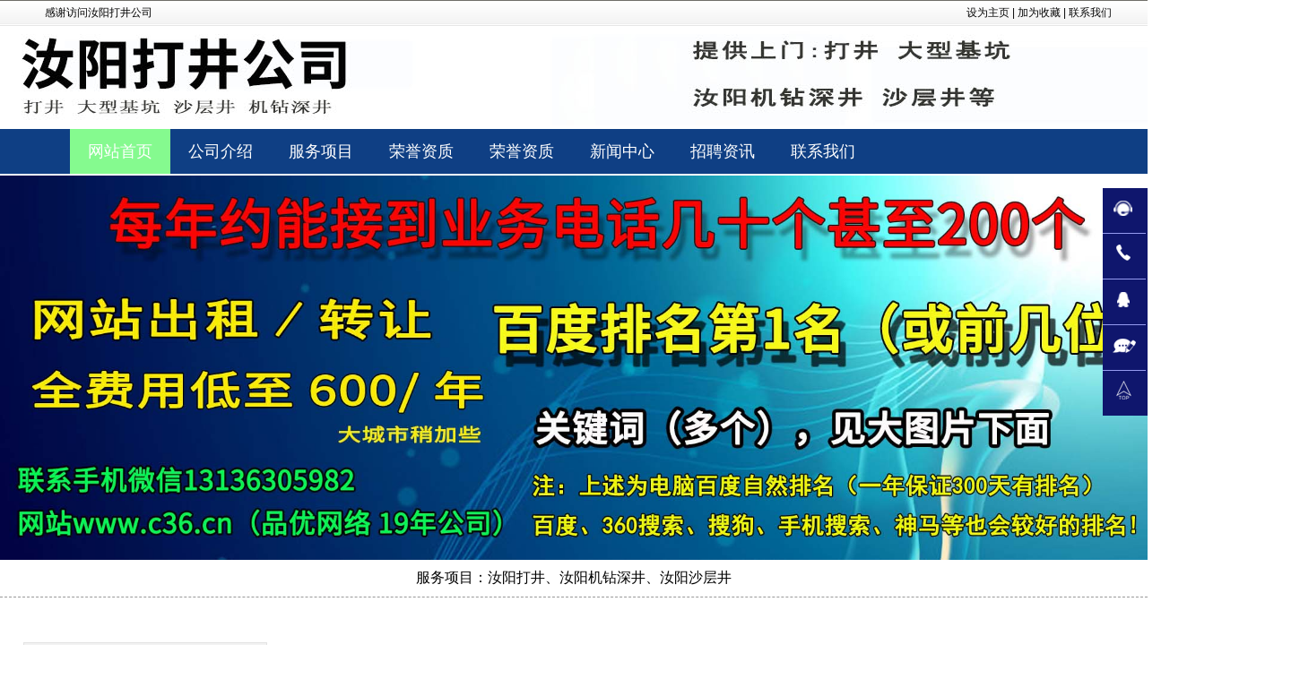

--- FILE ---
content_type: text/html
request_url: http://gjuzj.nbsyj.com/news/k6.html
body_size: 4512
content:
<!DOCTYPE html>
<html>
<head>
<meta http-equiv="Content-Type" content="text/html; charset=gbk" />
<meta name="viewport"content="width=device-width,initial-scale=1.0,user-scalable=no">
<meta name="HandheldFriendly" content="true">
<meta http-equiv="X-UA-Compatible" content="IE=Edge,chrome=1">
<meta name="format-detection" content="telephone=no" />
<meta name="apple-mobile-web-app-capable" content="yes" />
<meta name="apple-mobile-web-app-status-bar-style" content="black" />
<meta name="format-detection" content="telephone=no">
<title>汝阳沙层井怎么拣选-汝阳打井公司</title>
<meta name="keywords" content="汝阳,沙层" />
<meta name="description" content="我们统统不可能有力保障价钱打井更便宜，然而有力的保障同等收费下的质量更优，办事好，不限负责保修。细心、专业、负责、尊重、细心是我们打井的我们宗旨，获得许多用户的一致好评。" />
<base href="http://www.nbsyj.com/" />
<link href="favicon.ico" rel="shortcut icon" />
<link rel="stylesheet" href="/skins/css.css">
<link rel="stylesheet" href="/skins/m-css.css">
<link rel="stylesheet" href="/skins/video-js.css">
<link rel="stylesheet" href="/skins/responsiveslides.css">
<link rel="stylesheet" href="/skins/main-nei.css">
<link rel="stylesheet" href="/skins/style-nei.css">
<link rel="stylesheet" href="/skins/m-main.css">
<link rel="stylesheet" href="/skins/h5-ty.css">
<script type="text/javascript" src="/skins/jquery-1.8.3.min.js"></script>
<script language="JavaScript" src="/data/config.js"></script>
<script language="JavaScript" src="/images/js/jquery.min.js"></script>
<script language="JavaScript" src="/images/js/common.js"></script>
</head>
<body>
<!--header-->
<div class="ahuyon"></div>
<div class="header nkh-xe" id="header">
<div class="lmbot" id="qxka">
  <dl>
    <dt><span>感谢访问汝阳打井公司</span></dt>
    <dd><a href="javaScript:void(0);" onClick="this.style.behavior='url(#default#homepage)';this.setHomePage(location.href);">设为主页</a> | <a href="javaScript:window.external.AddFavorite(location.href, document.title);">加为收藏</a> | <a href="http://gjuzj.nbsyj.com/about/contact.html">联系我们</a></dd>
  </dl>
</div>

<div class="clear"></div>
<div class="fa-yvs rr_tpk"><a href="http://gjuzj.nbsyj.com/"><img src="/uploadfile/gjuzjlogo.jpg" alt="汝阳打井公司" border="0" /></a></div>
<div class="jlikw"></div>
<div class="clear"></div>
    <div class="dir_iz xzn-le">
      <div class="qaak9 mainnav zlwz">
        <div class="muzc">
          <ul>
            <li class="xepc dangq"><a  href="http://gjuzj.nbsyj.com/">网站首页</a></li>
            <li><a href="http://gjuzj.nbsyj.com/about/guanyu.html"><font>公司介绍</font></a></li>
            <li><a href="http://gjuzj.nbsyj.com/product/"><font>服务项目</font></a></li>
            <li><a href="http://gjuzj.nbsyj.com/about/renzheng.html"><font>荣誉资质</font></a></li>
            <li><a href="http://gjuzj.nbsyj.com/about/renzheng.html"><font>荣誉资质</font></a></li>
            <li><a href="http://gjuzj.nbsyj.com/news/"><font>新闻中心</font></a></li>
            <li><a href="http://gjuzj.nbsyj.com/about/job.html"><font>招聘资讯</font></a></li>
            <li><a href="http://gjuzj.nbsyj.com/about/contact.html"><font>联系我们</font></a></li>

          </ul>
        </div>
        <div class="clear"></div>
      </div>
    </div>
</div>
<div class="ebpq"></div>
<div class="nkh-xe qtdjhf">
    <div class="lmbot qtdjhf-left">
      <a href="http://gjuzj.nbsyj.com/" title="汝阳打井公司">
        <img src="/uploadfile/gjuzjm.png" alt="汝阳打井公司">
      </a>
    </div>
    <div class="fa-yvs qtdjhf-right">
      <p><a href="tel:1732381513">一键直拨热线服务<br />1732381513</a></p>    </div>
    <div class="fa-yvs clearfix"></div>
  </div>

<div class="clear"></div>
  <div class="nkh-xe mqz5-index">
    <ul>
      <li><a  href="http://gjuzj.nbsyj.com/">网站首页</a></li>
      <li><a href="http://gjuzj.nbsyj.com/about/guanyu.html">公司介绍</a></li>
      <li><a href="http://gjuzj.nbsyj.com/product/">服务项目</a></li>
      <li><a href="http://gjuzj.nbsyj.com/about/renzheng.html">荣誉资质</a></li>
      <li><a href="http://gjuzj.nbsyj.com/about/renzheng.html">荣誉资质</a></li>
      <li><a href="http://gjuzj.nbsyj.com/news/">新闻中心</a></li>
      <li><a href="http://gjuzj.nbsyj.com/about/job.html">招聘资讯</a></li>
      <li><a href="http://gjuzj.nbsyj.com/about/contact.html">联系我们</a></li>

    </ul>
    <div class="fa-yvs clearfix"></div>
  </div>
<div class="wjs_dx"></div>
<div class="clear"></div>
  <!--图片轮播-->
  <div class="md_ujr ywbwg">
    <ul class="rslides lcgbxf" id="slider">
      <li><img src="/uploadfile/images/banner.jpg"></li>
    </ul>
    <div class="wfg0 txt_bottom">服务项目：汝阳打井、汝阳机钻深井、汝阳沙层井</div>  </div>
  <div class="jlikw"></div>
  <script type="text/javascript" src="css/responsiveslides.min.js"></script>
  <script type="text/javascript">
    $(function () {
      // 幻灯片的开始
      $("#slider").responsiveSlides({
        auto: true,
        pager: false,
        nav: true,
        speed: 500,
        timeout:4000,
        pager: true,
        pauseControls: true,
        namespace: "callbacks"
      });
    });
  </script>

<!--MAIN_START-->

    <div class="nkh-xe container">
      <div  class="lmbot right fr">
        <div class="fa-yvs vyt-jy">
          <div class="dir_iz vyt-jy_left fl">
          汝阳沙层井怎么拣选</div>
          <div class="skdh86 vyt-jy_right fr weizhi_ty">
            <div class="qaak9 djwzdh">首页：<a href="http://gjuzj.nbsyj.com">汝阳打井公司</a><a href="http://gjuzj.nbsyj.com/news/">汝阳打井的新闻中心</a>汝阳沙层井怎么拣选</div>
          </div>
          <div class="fa-yvs clearfix"></div>
        </div>
<div class="ebpq"></div>
<div class="row lcgbxf">
      <div class="text">
        <h1>汝阳沙层井怎么拣选</h1>
      </div>
<p>　　我们统统不可能有力保障价钱打井更便宜，然而有力的保障同等收费下的质量更优，办事好，不限负责保修。细心、专业、负责、尊重、细心是我们打井的我们宗旨，获得许多用户的一致好评。汝阳沙层井怎么拣选我们的汝阳打井成功离不开您的支持，我们渴望我们的努力可以或许为贵我们打造的网站平台，给我们网络化建设做出成绩。我们本着乐观、追求与产品品质得到同行业的一致认可。汝阳沙层井怎么拣选欢迎省内外朋友惠顾垂询和商务接洽事宜。我们不断改进、售后服务更佳，我们的骨干人才有十年的汝阳打井制造、制作与开发汝阳打井系列产品的专业诀窍。</p>
<p>　　对于定做汝阳打井我们和个人，我们都进行微机登记存档，方便办事的要。 汝阳沙层井怎么拣选我们实际有着十年实战技巧，重视机钻深井--我们十年经验积累，大量验证实践，具有肯定的汝阳打井经验。全程操作服务汝阳沙层井怎么拣选，敬请莅临，热烈欢迎询问，服务、售后、信用等等诚诚信信办事。</p>

<p>挺多关于汝阳打井的行当资讯，邀约关注我们的官方网站<a href="http://gjuzj.nbsyj.com/">gjuzj.nbsyj.com</a>，里面相当多的精粹内容等着你去了解阅读。我们保证会为你提供更的商品和好的服务。</p>
<p>原作文章，版权所有，未经许可，禁止复制！汝阳沙层井怎么拣选的文章、图片均原创，原始制作作者：汝阳打井公司。铭谢各位网友的浏览。</p>
<div class="jlikw"></div>
<div class="lcgbxf xuxian"></div>
<div class="zmtv Up-and-down clearfix">
<div class="ahuyon"></div>
  <ul class="fa-yvs clearfix">
    <li>上一篇：没有了    </li>
    <li>下一篇：<a href="http://gjuzj.nbsyj.com/news/k8.html" titile="汝阳打井简述">汝阳打井简述</a>
    </li>
  </ul>
  <div class="wjs_dx"></div>  
  <div class="nkh-xe box_pmb">
    <h3>同类文章</h3>
    <ul>
      <li><a href="http://gjuzj.nbsyj.com/news/k8.html" title="汝阳打井简述">汝阳打井简述</a></li>
      <li><a href="http://gjuzj.nbsyj.com/news/k3.html" title="汝阳打井锐意进取">汝阳打井锐意进取</a></li>
      <li><a href="http://gjuzj.nbsyj.com/news/k15.html" title="汝阳沙层井相当多的好评">汝阳沙层井相当多的好评</a></li>
      <li><a href="http://gjuzj.nbsyj.com/news/k11.html" title="汝阳沙层井选取">汝阳沙层井选取</a></li>
      <li><a href="http://gjuzj.nbsyj.com/news/k2.html" title="品质更佳为您汝阳机钻深井">品质更佳为您汝阳机钻深井</a></li>
      <li><a href="http://gjuzj.nbsyj.com/news/k10.html" title="汝阳打井价格合理">汝阳打井价格合理</a></li>
      <li><a href="http://gjuzj.nbsyj.com/news/k18.html" title="汝阳沙层井品质好">汝阳沙层井品质好</a></li>
      <li><a href="http://gjuzj.nbsyj.com/news/k5.html" title="汝阳打井更服务稳当">汝阳打井更服务稳当</a></li>
      <li><a href="http://gjuzj.nbsyj.com/news/k12.html" title="汝阳沙层井细致周到">汝阳沙层井细致周到</a></li>
      <li><a href="http://gjuzj.nbsyj.com/news/k7.html" title="汝阳打井服务有应有的保障">汝阳打井服务有应有的保障</a></li>
    </ul>
  </div>

<div class="md_ujr blank1"></div>
<div id="lmbot xgcss">
<div class="zmtv">查看更多相关<a href="http://gjuzj.nbsyj.com/news/">新闻中心</a>汝阳,沙层  <span>[来源：汝阳打井公司</span>]
  <span>[日期：2021-05-18</span>]
  <span>[浏览量：</span>]
</div>
</div>
</div>
</div>
    </div>
      <div class="ahuyon"></div>      
      <div class="nkh-xe left fl">
        <ul id="anlsp" class="dir_iz">
          <h1><img src="/image/zxzj1.png"><em>服务项目</em></h1>

          <li><a href="http://gjuzj.nbsyj.com/product/k4.html">汝阳打井</a></li>
          <li><a href="http://gjuzj.nbsyj.com/product/k2.html">汝阳机钻深井</a></li>
          <li><a href="http://gjuzj.nbsyj.com/product/k3.html">汝阳沙层井</a></li>
          <li><a href="http://gjuzj.nbsyj.com/product/k1.html">汝阳大型基坑</a></li>
        </ul>
        <ul id="anlsp" class="dir_iz">
          <h1><img src="/image/dh.png" alt="电话号码小图标"><em>联系我们</em></h1>
          <li><i class="fa-yvs tel"><img src="/uploadfile/images/ico_w.gif" alt="网址图标"></i>http://gjuzj.nbsyj.com</li>
          <li><i class="dir_iz tel"><img src="/uploadfile/image/ico_mobile.jpg" alt="手机图标ico"></i>1732381513</li>
          <li><i class="qaak9 tel"><img src="/up_files/ico_y.png" alt="邮编ico"></i></li>
          <li><i class="md_ujr tel"><img src="/image/images/dw.gif" alt="地址小图片"></i>汝阳打井</li>
        </ul>
      </div>
      <div class="fa-yvs clearfix"></div>
    </div>
    <div class="wjs_dx"></div>    

<!--页尾-->
<div class="ahuyon"></div>
<div class="footer_box cem7">
    <div class="nkh-xe container">
      <div class="footer skdh86">
        <div class="zmtv footer_image"><br /><br /><br />
          <img src="/uploadfile/gjuzjm.png" alt="汝阳打井公司">
        </div>
                
        <div class="gvh_nw lmbot">
          <li><a href="http://gjuzj.nbsyj.com/">网站首页</a></li>
          <li><a href="http://gjuzj.nbsyj.com/about/guanyu.html">公司介绍</a></li>
          <li><a href="http://gjuzj.nbsyj.com/about/renzheng.html">荣誉资质</a></li>
          <li><a href="http://gjuzj.nbsyj.com/about/contact.html">联系我们</a></li>
        </div>
        <div class="jlikw"></div>        
        <div class="fa-yvs copyright-gt">
            汝阳打井公司  热线服务：1732381513
        </div>
                
        <div class="dir_iz footer_nav">
          <ul>
            <h5><a href="http://gjuzj.nbsyj.com/about/">公司介绍</a></h5>
            <li><a href="http://gjuzj.nbsyj.com/about/guanyu.html">公司介绍</a></li>
            <li><a href="http://gjuzj.nbsyj.com/about/renzheng.html">荣誉资质</a></li>
            <li><a href="http://gjuzj.nbsyj.com/about/job.html">招聘资讯</a></li>
            <li><a href="http://gjuzj.nbsyj.com/about/contact.html">联系我们</a></li>
          </ul>
          <ul>
            <h5><a href="http://gjuzj.nbsyj.com/product/">服务项目</a></h5>

            <li><a href="http://gjuzj.nbsyj.com/product/k4.html">汝阳打井</a></li>
            <li><a href="http://gjuzj.nbsyj.com/product/k2.html">汝阳机钻深井</a></li>
            <li><a href="http://gjuzj.nbsyj.com/product/k3.html">汝阳沙层井</a></li>
            <li><a href="http://gjuzj.nbsyj.com/product/k1.html">汝阳大型基坑</a></li>
          </ul>
          <ul>
            <h5><a href="http://gjuzj.nbsyj.com/about/gj.html">打井常识</a></h5>
          </ul>
          <ul>
            <h5><a href="http://gjuzj.nbsyj.com/about/ct.html">留言在线</a></h5>
          </ul>
          <ul>
            <h5><a href="http://gjuzj.nbsyj.com/news/">新闻中心</a></h5>

            <li><a href="http://gjuzj.nbsyj.com/news/k7.html">汝阳打井服务有应有的保障</a></li>
            <li><a href="http://gjuzj.nbsyj.com/news/k14.html">经验丰富为你汝阳机钻深井</a></li>
            <li><a href="http://gjuzj.nbsyj.com/news/k12.html">汝阳沙层井细致周到</a></li>
            <li><a href="http://gjuzj.nbsyj.com/news/k5.html">汝阳打井更服务稳当</a></li>
          </ul>
          <ul>
            <h5><a href="#"></a></h5>
            <ol>
              <li><img src="/uploadfile/gjuzjx.png" alt=""><p></p></li>
            </ol>
          </ul>
          <div class="fa-yvs clearfix"></div>
          <div class="ebpq"></div>          
          <div class="lmbot footer_right" >
            <hr>
            <div class="cem7 copyright">
              汝阳打井公司  版权所有  电话：1732381513  联系人：梁女士  地址：全汝阳（含各乡镇及周边）</div>
            <div class="fa-yvs clearfix"></div>
          </div>
        </div>
      </div>
    </div>
        
    <div class="lcgbxf fixm">
        <ul>
          <li>
           <a href="tel:1732381513">
             <img src="/images/image/f.gif" alt="热线服务">
             <p>热线服务</p>
           </a>
          </li>
          <li>
            <a href="http://wpa.qq.com/msgrd?v=1&uin=21673867">
              <img src="/images/qqpic.gif" alt="QQ联系">
              <p>QQ联系</p>
            </a>
          </li>
          <li>
            <a href="http://gjuzj.nbsyj.com/about/ct.html">
              <img src="/up_files/images/liuyan.png" alt="留言在线">
              <p>留言在线</p>
            </a>
          </li>
          <li class="zmtv cur">
            <a href="tel:1732381513">
              <img src="/images/image/f.gif" alt="电话咨询">
              <p>电话咨询</p>
            </a>
          </li>
        </ul>
    </div>
  </div>
  <div class="wjs_dx"></div>  
  <script>
    function goTop()
    {
      $('html,body').animate({'scrollTop':0},300);
    }
  </script>

  <!--悬浮窗口-->
  <div class="ahuyon"></div>  
  <div class="nkh-xe float_box">
    <ul>
      <li><span><em>热线服务</em>&nbsp;&nbsp;<a href="tel:javascript:void(0)" rel="nofollow" target="_blank">1732381513</a></span><i></i></li>
      <li><span><em>电话咨询</em>&nbsp;&nbsp;<a href="tel:javascript:void(0)" rel="nofollow" target="_blank">1732381513</a></span><i></i></li>
      <li><span><em>QQ联系</em>&nbsp;&nbsp;<a target="_blank" href="javascript:void(0)" rel="nofollow">21673867</a></span><i></i></li>
      <li><span><a href="http://gjuzj.nbsyj.com/about/ct.html">留言在线</a><em></em></span><i></i></li>
      <li><span><a href="javascript:goTop();">回到头部</a></span><i></i></li>
    </ul>
  </div>
</body>
</html>


--- FILE ---
content_type: text/css
request_url: http://www.nbsyj.com/skins/css.css
body_size: 8083
content:
/*=======重新设置=========*/

.container{width:1200px;height:auto;margin:0 auto;}
img{border:0;}
*{margin:0 0;padding:0 0;font-family:"微软雅黑","黑体",'MICROSOFT YAHEI','宋体','SIMSUN','THOMAS','ARIAL'; list-style:none;transition:all 0.3s linear;}
*:hover{transition:all 0.3s linear;}
body{width:100%;overflow:scroll;}
a{text-decoration:none;}
i,em,b{font-style:normal; font-weight:normal;}

/*=======头部css=========*/

.clear {CLEAR: both; FONT-SIZE: 1px; VISIBILITY: hidden; WIDTH: 1px; HEIGHT: 0px}
.blank1{clear:both;height:1px;overflow:hidden;display:block;}
.blank3{clear:both;height:3px;overflow:hidden;display:block;}
.blank9{clear:both;height:9px;overflow:hidden;display:block;}
.xuxian{
	border-top-width: 1px;
	border-top-style: dashed;
	border-top-color: #D2D2D2;
	font-size: 12px;
	color: #666666;
	margin:20px 10px 0px 0px;
}
.center{text-align: center;}

.rr_tpk{width:100%;background-repeat:no-repeat;}

/*导航样式*/ 
.xzn-le{ width:100%; height:auto; background:#0f3f84;}
.xzn-le .mainnav{ width: 1125px;/*1024*/ overflow:hidden;
    height: 50px;
    margin: auto;}
.xzn-le .mainnav .muzc{     margin: 0px;
    padding: 0px;}
.xzn-le .mainnav .muzc ul{ padding:0; margin:0;height:100%;}
.xzn-le .mainnav .muzc ul li{     float: left;
    width: 112px;
    text-align: center;
    line-height: 50px;}
.xzn-le .mainnav .muzc ul li a{ text-decoration:none; color:#ffffff; font-family:"微软雅黑"; font-size:18px}
.xzn-le .mainnav .muzc ul li:hover{background:url(hover_bg.jpg);}
.xzn-le .mainnav .nav_search{ float:right; background:#40464c; margin-top:2px;}
.xzn-le .mainnav .nav_search input{margin-bottom:0;border-color:none;box-shadow:none;vertical-align:top;}

.dangq{background:url(hover_bg.jpg)}

#header{
	width:100%;	height:196px;} /*或208px  或238px*/
#qxka{width:100%;background-image: url(bg_top.jpg);background-repeat: repeat-x;}
#header dl{

	width:1200px;

	height:30px;

	margin:0 auto;

	font-size:12px;

	line-height:29px;

	}

#header dl dt{
	float:left; width:350px;}

#header dl dt span{

	padding-left:10px;

}

#header dl dd{

	float:right;

	width:280px;

	font-size:12px;

	text-align:right;

	}

#header .logo{
    CLEAR: both; 
	width:100%;

	height:152px;

	border-bottom:1px solid #d4d4d4;

	/*background:url(/images/logo.jpg) no-repeat 50% center ;*/

	}

#header .logo .form{

	padding-top:0px;

	/*text-align:left;*/

}

#header .logo .form input[type=text]{

	width:185px;

	height:35px;

	border:none;

	line-height:30px;

	background:none;

	color:#666;

}

#header .logo .form input[type=submit]{

	width:40px;

	height:35px;

	border:none;

	line-height:30px;

	background:none;

	cursor:pointer;

}

#header .gzfnav{

	width:980px;

	height:40px;

	margin:0 auto;

	}

#header .nav{

	width:870px;

	height:40px;

	margin:0 auto;

	}

#header .nav li{
list-style-type:none; color:#000000;
	float:left;

	text-align:left;

	width:96px;

	height:40px;

	text-align:left;

	line-height:40px;

	}

#header .nav li a{

	font-size:16px;

	color:#222;

	}

#head .top {

	width: 1000px;

	height:14px;

	padding-top:10px;

	margin-top: 0;

	margin-right: auto;

	margin-bottom: 0;

	margin-left: auto;

	color:#d8c78a;

}
.brtg {
	MARGIN: 0px auto;
	OVERFLOW: hidden;
	WIDTH: 960px;
	height:500px;
	border-bottom-width: thick;
	border-bottom-style: solid;
	border-bottom-color: #000000;
}
.top_nav{
	height:55px;
	background-color: #FFFFFF;
	background-image: url(nav_bg01.gif);
	background-repeat: repeat-x;
}
.top_nav li{  float:left; display:inline; width:119px; padding-right:1px; font-size:14px; color:#fff; font-weight:bold; text-align:center; background: url(nav-li-bg.gif) no-repeat right center;}
.top_nav li a{ position:relative; color:#fff; height:55px; line-height:55px;padding:0 11px 0 12px; display:inline-block; text-align:center ; font-family:"Microsoft YaHei";font-size:16px;}
.top_nav li a:hover,.top_nav li.cur a{text-decoration:none; background: #ff6600;}
.top_nav_bg{text-decoration:none; background: #ff6600;}
.top_nav .top_navli{ MARGIN: 0px auto; WIDTH: 960px;}



/*=======share=========*/

/*=======通用部分=========*/
.introtitle { font-size: 16px; line-height: 50px; border-left: 3px solid #007acf; margin: 15px 0px; padding-left: 10px; color: #007acf; background-color: #f5f5f5; font-weight: bold; }
/*.introtitle { width: 665px; margin: auto; }*/
.main_table{margin: 20px 0px; } 
.main_table td{text-indent:1em; overflow:hidden; margin: 10px 0px;} 

.clearfix{clear:both;} 
.fl{ float:left;}
.fr{ float:right;}

.text16{
	float:left;
	font-size: 16px;
	color: #787878;
	line-height: 250%;
}

.list{}
.list h1{background:url(icon_lead.jpg) no-repeat 0 8px;padding:0 0 0 10px;margin:0 0 5px;overflow:hidden;height:18px}
.list .date{float:right;}
.list h1.current a,.list h1.current{color:#f00}

/*=======图片轮播开始=========*/
.index-banner{width:100%;height:750px;overflow:hidden;position:relative;background:#0f1e64;}
//.index-banner-sp{display:none;width:100%;height:200px;overflow:hidden;}
.pc{display:block;width:100%;height:auto;}
.pc img{width:100%;}
.sp{display:none;}



/*==========ipcubr===============*/
.ipcubr{width:100%;height:auto;}
.ipcubr .ss{width:80%;height:50px;}





.phonebox2{width: 18%;height:100px;overflow:hidden;margin-left:0.5%;margin-top:1.5%;}
.phonebox2 li{width:auto;display:block;font-size:1.2em;color:#fff;float:left;}

.header-djin{display:none;}
.mqz5{display:none;}
.mqz5-index{display:none;}
.qtdjhf{display:none;}

/*=======图片轮播开始=========*/
.banner{width:100%;height:750px;overflow:hidden;background:#0f1e64;}
.banner .banner_ul{display:block;width:100%;height:auto;}
.banner_ul img{width:100%;}



/** company**/


.order {height: 60px;line-height: 50px;text-align: center;height:auto;}  
.order .line {display: inline-block;width: 40%;border-top: 2px solid #a0a0a0;}  
.order .txt {color: #3d3d3d;vertical-align: middle;font-size: 3em;margin:auto 1%;letter-spacing: 2.8px;}  
.order i{font-size: 1.5em;color: #3d3d3d;font-weight:550;letter-spacing: 2.5px;}
.order .line2 {display: inline-block;width: 30%;border-top: 2px solid #a0a0a0;} 


.xo_dembox{width:100%;margin:0 auto;padding:30px 0;  font-size:12px;}
.xo_dembox .xo_dem{width:100%;}
.xo_dembox .xo_dem p{margin:10px auto;}
.xo_dembox .xo_dem ul{width:45%;float:left;}
.xo_dembox .xo_dem ul li{width:100%;height:auto;margin-top:20px;}
.xo_dembox .xo_dem ul li .title2{width:100%;height:36px;line-height:36px;text-align:left;font-size:2.5em;font-family:"微软雅黑","黑体",'MICROSOFT YAHEI','宋体','SIMSUN','THOMAS','ARIAL';}
.xo_dembox .xo_dem ul li .title2 i{color:#7b7b7b;font-size: 1em;}
.xo_dembox .xo_dem ul li .title2 .enter{font-size:14px;}
.xo_dembox .xo_dem ul .gengduo{transition:left 0.3s;margin-top:20px;width: 110px;height:34px;border-radius:13px;cursor:pointer;font-size:14px; color:#8c8c8c; text-align:center; text-transform:uppercase;line-height: 34px;border:1px solid #8c8c8c;}
.xo_dembox .xo_dem ul .gengduo a{letter-spacing:2px;color:#636161;}
.xo_dembox .xo_dem ul .gengduo:hover a{color:#ffffff;}
//.xo_dembox .xo_dem ul .gengduo i{ height:11px; width:7px; background:url(/images/moreyou.png)  no-repeat; display:block; position:absolute; top:12px;left:120px; transition:left 0.4s}
.xo_dembox .xo_dem ul .gengduo:hover{background:#0f1e64; color:#fff;border:1px solid #ffffff;}
.xo_dembox .xo_dem ul .gengduo:hover i{ background-position: 0 -11px; left:130px;}
.xo_dembox .xo_dem ul li dt{width:100%;height:auto;padding:10px 0;font-size:1.3em;line-height:200%;color:#666;}
.xo_dembox .xo_dem ul li img{width:590px;margin:0px auto;}
.xo_dembox .videobox{width:45%;height:auto;float:right;margin-top:40px;}
.xo_dembox .pic_ixle{background:url(/up_files/image/yhjs.png)no-repeat;padding:6% 0;width:100%;margin-top:2%;}
.xo_dembox .pic_ixle{padding-left:0px;}
.xo_dembox .pic_ixle ul li{width:100%; height:auto;line-height:230%;letter-spacing: 2px}
.xo_dembox .pic_ixle ul li:nth-child(1){margin-bottom:3%;}
.xo_dembox .pic_ixle ul li i{font-size: 14px;}
.xo_dembox .pic_ixle ul li .gcm{width:100%;height:36px;line-height:36px;text-align:left;font-size:2.5em;font-family:"微软雅黑","黑体",'MICROSOFT YAHEI','宋体','SIMSUN','THOMAS','ARIAL';}
.xo_dembox .pic_ixle ul li p{font-size: 1.2em;color:rgb(21, 20, 20);}


/** 产品**/


.product-box{width:100%;margin:0 auto;height:auto;position:relative;padding:30px 0; font-size:12px;}
.product-box .product{margin:0 auto;}

.product-box img{width:100%;}
.product-box .product ul{height:auto;}
.product-box .product ul li{position:relative;width:32%;height:440px;background-position:center center;background-repeat:no-repeat;color:#fff;margin:10px 1%;float:left;}
.product-box .product ul li:nth-child(1){margin-left:0}
.product-box .product ul li:nth-child(3){margin-right:0;}
.product-box .product ul li:nth-child(4){width:100%;margin:10px 0;}
.product-box .product ul li .text{position:absolute;right:0;bottom: 0;width:100%;height:50px;line-height:50px;background-color:#d3d3d3;text-align:center;}
.product-box .product ul li .text a{width:100%;height:100%;display:block;}
.product-box .product ul li .text a:hover{background-color:#868484;}
.product-box .product ul li:hover text{background:rgba(0,0,0,0.6);}
.product-box .product ul li .text a p{font-size:1.2em;line-height:200%;font-weight:300;color:#cacaca;display:none;}
.product-box .product ul li .text a h2{width:100%;height:100%;color:#42414a;font-size:1.6em;font-weight:300;letter-spacing: 2px;}
.product-box .product ul li .text a:hover h2{color:#ffffff;}
.product-box .product ul li .text4{width:100%;height:100%;position:relative;}
.product-box .product ul li .text4:hover{background: rgba(0,0,0,0.3);}
.product-box .product ul li .text4{width:100%;height:100%;position:relative;}
.product-box .product ul li .text4 a{margin-right:4%;width:50%;height:100%;display:block;text-align:left;padding:6em 2em;box-sizing:border-box;position:absolute;right:1em;top:0;text-align:center;}
.product-box .product ul li .text4 a .pt{width:100%;height:2.2em;color:#3d3d3d;;font-size:1.6em;letter-spacing: 3px;font-weight:300;}
.product-box .product ul li .text4 a p{height: 2.2em;line-height: 2.2em;color: #3d3d3d;font-size: 1.3em;}
.product-box .product ul li:hover .text4 h2{color:#ffffff;}
.product-box .product ul li:hover .text4 p{color:#ffffff;}
.product-box .product ul li .text4 a{width:30%;right:0;}
.product-box .product ul li .text4 a i{width:110px;height:100px;background-image:url(../images/pro-b.png);background-size:100% 100%;}
.product-box .product ul li .text4 a i{display:inline-block;background-repeat:no-repeat;background-position:center center;margin:0px auto;margin-top:30px;}
.product-box .product ul li:hover .text4 a i{width:110px;height:100px;background-image:url(../images/pro_ico3.png);background-size:100% 100%;}
.product-box .product ul li:hover .text4 a i{margin-top:0px;}




/*=======网站的case样式=========*/


.case-box{width:100%;height:auto;padding:30px 0; background:#f8f8f8;  font-size:12px;}	
.case-box .case{ margin:0 auto;}
.case-box .case {width:100%;height:auto;margin-bottom:20px;position:relative;}

.case-box .case .case_title_right{width:100%;height:40px;padding:auto auto;text-align: center;line-height: 40px;margin-bottom:1%;}
.case-box .case .case_title_right a{display:inline-block;width:125px;height:40px;line-height:40px;font-size:1.3em;color:#333;text-align:center;background-color:#eeeeee;margin:auto 0.5%;}
.case-box .case .case_title_right a:hover{background-color:#a6a6a6;color:#ffffff;}
.case-box .case .case_title_right a i{width:30px;height:30px;display:block;background-position:center center;background-repeat:no-repeat;background-size:100% 100%; position:relative;top:0px;float:left;}
.case-box .case .case_title_right a:nth-child(1) i{background-image:url(../images/icon1.png);background-position:4.3px 4.5px;}
.case-box .case .case_title_right a:nth-child(1):hover i{background-image:url(../images/icon01.png);background-position:4.3px 4.5px;;}
.case-box .case .case_title_right a:nth-child(2) i{background-image:url(../images/icon2.png);background-position:4.3px 4.5px;;}
.case-box .case .case_title_right a:nth-child(2):hover i{background-image:url(../images/icon02.png);background-position:4.3px 4.5px;;}
.case-box .case ul{width:100%;}
.case-box .case ul a{width:24%;height:180px;float:left;overflow:hidden;position:relative;cursor:pointer; margin:0.5% 0.6666666%;}
.case-box .case ul a:nth-child(1){ margin-left:0;}
.case-box .case ul a:nth-child(4n){margin-right:0;}
.case-box .case ul a:nth-child(4n+1){margin-left:0;}
.case-box .case ul a li{width:100%;height:100%;}
.case-box .case ul a li div{width:100%;height:100%;background:rgba(0,0,0,0.3);position:absolute;top:0;left:0;z-index:999;opacity:0;}
.case-box .case ul a li:hover div{opacity:1;}
.case-box .case ul a li:hover div b{opacity:1;}
.case-box .case ul a  li img{height:auto;width:100%;transform: scale(1.0, 1.0);}
.case-box .case ul a li:hover img{transform: scale(1.08, 1.08);}
.case-box .case ul a li div b{width:80%;margin-left:10%;color:#fff;z-index:2;position:absolute;bottom:20px;height:2em;line-height:2em;text-indent:0.5em;font-size:1.2em;overflow:hidden;opacity:0;}
.case-box .case ul a li div b hr{width:100%;height:1px;background-color:#fff;border:0;position:absolute;bottom:0px;right:0;}
.case-box .case ul a li div b .cover{width:100%;height:1px;background-color:#0f1e64;border:0;position:absolute;bottom:0px;right:70%;}
.case-box .case ul a li:hover div b .cover{right:0%;}

/*=======新闻样式=========*/

.osqk91{width:100%;height:auto;padding:30px 0; font-size:12px;}
.osqk91 .news{width:100%;height:auto;border:0;}
.osqk91 .news .news_left{width:100%;position:relative;margin-bottom: 1%;}
.osqk91 .news .news_left a{color:#6f6f6f;}
.osqk91 .news .news_left ul{width:100%; padding-top:20px;}
.osqk91 .news .news_left ul li{width:100%;margin-bottom:10px;background:#fff;padding:0.6em 0;}
.osqk91 .news .news_left ul li:hover{background:#ececec;}
.osqk91 .news .news_left ul li .pic{width:23%;height:150px;float:left;overflow: hidden;}
.osqk91 .news .news_left ul li .pic img{width:100%;height:auto;}
.osqk91 .news .news_left ul li:hover .pic img{transform: scale(1.08, 1.08);opacity:1;}

.osqk91 .news .news_left ul li .text{width:75%;float:right;box-sizing:border-box;padding:5px 5px;}
.osqk91 .news .news_left ul li .text h2{width:100%;font-size:1.2em;height:1.5em;line-height:1.5em;margin-bottom:0.5em;display:block;white-space:nowrap; overflow:hidden; text-overflow:ellipsis;}
.osqk91 .news .news_left ul li .text h2 a{font-size:1.05em;color:#333;font-weight:600;}
.osqk91 .news .news_left ul li:hover .text h2 a{color:#0f166d;font-weight:600;}
.osqk91 .news .news_left ul li .text p{font-size:1.2em;line-height:210%;color:#666;letter-spacing: 1.1px;}
.more_news{width:100px; height:25px;position:absolute;top:-4em;right:0.5em;border:1px solid #3d3d3d;text-align: center;line-height:25px;border-radius: 13px;}
.more_news:hover{background-color:#0f1e64;color:#ffffff;}



/*=======ENVIRONMENTAL=========*/
.news_ind_q{width:100%;background:#f7f8f8;padding:30px 0;height:auto;font-size:12px;}
.news_ind_q .knowledge_cvr{width:100%;height:auto;}
.news_ind_q .knowledge_cvr h1{width:100%;}
.news_ind_q .knowledge_cvr p{font-size:16px;line-height:32px;margin-bottom:36px;}
.news_ind_q .knowledge_cvr ul{width:100%;height:auto;}
.news_ind_q .knowledge_cvr ul li{width:28%;padding:2%;margin:0 1%;float:left;background:#fff;}
.news_ind_q .knowledge_cvr ul li:hover img{transform: scale(1.08, 1.08);opacity:1;}
.news_ind_q .knowledge_cvr ul li:nth-child(1){margin-left:0;}
.news_ind_q .knowledge_cvr ul li:nth-child(3){margin-right:0;}
.news_ind_q .knowledge_cvr ul li img{width:100%;}
.news_ind_q .knowledge_cvr ul li h3{font-weight:normal;width:100%;font-size:1.2em;height:35px;line-height:30px;text-indent:1em;background:#fff url(../images/icon3.png) no-repeat left center;box-sizing:border-box;padding:0 0;text-align:center;margin-bottom:1em;}
.news_ind_q .knowledge_cvr ul li h3 a {font-size:1.4em;color:#272727;margin-right:1.5em;}
.news_ind_q .knowledge_cvr ul li h3 span{width:80px;height:26px;line-height:26px;text-align:center;background:#ececec;border-radius:13px;text-indent:0em;font-size:0.7em;float:right;color:#0f1e64;}
.news_ind_q .knowledge_cvr ul li:hover h3 span{background:#0f1e64;color:#fff;}
.news_ind_q .knowledge_cvr .fontbox{width:100%;height:auto;padding:0.5em 0;}
.news_ind_q .knowledge_cvr .fontbox dl{width:100%;background:url(/images/icon4.png) no-repeat  1% center;text-indent:2em;overflow:hidden;height:3em;line-height:3em;}
.news_ind_q .knowledge_cvr .fontbox dl:hover{background-color:#f2f2f2;}
.news_ind_q .knowledge_cvr .fontbox dl a{font-size:1.2em;color:#272727;}
.news_ind_q .knowledge_cvr .fontbox dl:hover a{color:#0f166d;}

/*=======hezuo=========*/

.cooperationbox{width:100%;height:auto;padding:30px 0;font-size:12px;}
.cooperation{width:100%;height:auto;}
.cooperation ul{width:100%;height:auto;padding:3em 0;}
.cooperation ul li{width:100%;height:auto;float:left;height:12em;overflow:hidden;margin:1em 1%;}
.cooperation ul li a{width:100%;display:block;}
.cooperation ul li img{width:auto;max-width:100%;height:100%;}
//.cooperation ul li:hover{border:1px solid black;}


/*=======页脚=========*/
 
.footer_box{width:100%;height:auto;background:#0640a3;color:#fff;overflow:hidden;}
.footer_box .footer-top{width:100%;height:40px;line-height:40px;background:#1a33ac url(../images/footertop.png) center center no-repeat;cursor:pointer;}
.footer_box .footer-top:hover{background-color:#3452e0;}
.footer_box .footer-top a{width:100%;height:100%;display:block;}
.footer_box .footer{width:100%;position:relative;}
.footer_box .footer .footer_image{width:18%;height:auto;float:left;text-align:left;}
.footer_box .footer .footer_image img{max-width:100%;margin:2em auto;}
.footer_box .footer .footer_nav{width:82%;height:auto;float:left;padding:2em 0;border-bottom:1px solid #0c1750;}
.footer_box .footer .footer_nav ul{width:12%;float:left;padding:0 1%;overflow:hidden;}
.footer_box .footer .footer_nav ul:nth-child(6){width:240px;margin:0 0;float:right;padding:0 0;}
.footer_box .footer .footer_nav ul h5{width:75%;border-bottom:0px solid #f2f2f2;margin-bottom:1em;overflow:hidden;white-space:nowrap}
.footer_box .footer .footer_nav ul h5 a{width:100%;color:#fff;height:3em;line-height:3em;font-size:1.2em;} 
.footer_box .footer .footer_nav ul li{width:100%;}
.footer_box .footer .footer_nav ul li a{
	width:100%;
	height:2em;
	line-height:2em;
	color:#FFFFFF;
	overflow: hidden;
	white-space: nowrap;
	text-overflow: ellipsis;
	font-size:0.9em;
}
.footer_box .footer .footer_nav ul ol{width:100%;}
.footer_box .footer .footer_nav ul ol li{width:120px;float:left;}
.footer_box .footer .footer_nav ul ol li img{width:80%;margin:0 0 0 0;}
.footer_box .footer .footer_nav ul ol li p{width:75%;text-align:center;height:1.5em;line-height:1.5em;color:#ffffff;font-size:0.8em;}
.footer_box .footer .footer_right{width:100%;padding:0 0;}
.footer_box .footer .footer_right hr{width:97%;margin-bottom: 2%;margin-top: 2%;}
.footer_box .footer .footer_right a{color:#fff;}
.footer_box .footer .footer_right .links{text-align: left;width:90%;height:auto;line-height:auto;color:#FFFFFF;margin-bottom: 1%;}
.footer_box .footer .footer_right .links span{font-size:0.8em;float:left;}
.footer_box .footer .footer_right .links a{font-size: 0.8em;line-height: 12px;color: #c3c3c3;border-right: 1px solid #fff; display: block;float: left;height: 12px; margin: 5px 0;padding: 0 5px;}
.footer_box .footer .footer_right .links a:first-child{padding-left:0px;}
.footer_box .footer .footer_right .links a:last-child{border-right:0px solid #0f1e64;}
.footer_box .footer .footer_right .copyright{width:100%;height:auto;color:#FFFFFF;font-size:0.8em;}

/*=======悬浮框=========*/

.float_box{width:50px;height:auto;position:fixed;right:0;top:50%;margin-top:-150px;background:#0f166d;z-index:1000;}
.float_box ul{width:95%;height:100%;}
.float_box ul li{width:100%;height:50px;line-height:50px;border-bottom:1px solid #959bf0;overflow:hidden;}
.float_box ul li:last-child{border:0;}
.float_box ul li span{display:none;font-size:1em;}
.float_box ul li span a{font-size:0.8em;}
.float_box ul li span em{font-size:0.8em;padding-left:0.3em;}
.float_box ul li i{color:#fff;width:50px;height:50px;line-height:50px;display:block;text-align:Center;float:right;background-position:0 0;background-repeat:no-repeat;}

.float_box ul li:nth-child(1) i{background-image:url(float_icon1.png);}
.float_box ul li:nth-child(2) i{background-image:url(float_icon2.png);}
.float_box ul li:nth-child(3) i{background-image:url(float_icon3.png);}
.float_box ul li:nth-child(4) i{background-image:url(float_icon4.png);}
.float_box ul li:nth-child(5) i{background-image:url(float_icon5.png);}
.float_box:hover{width:250px;}
.float_box:hover ul li span{height:50px;display:block;float:left;color:#fff;text-indent:1em;}
.float_box:hover ul li span a{color:#fff;}
.float_box:hover ul li:hover{background:#f2f2f2;}
.float_box:hover ul li:nth-child(7):hover{background:#0f166d;}
.float_box:hover ul li:hover span{color:#0f166d;}
.float_box:hover ul li:hover span a{color:#0f166d;}
.float_box:hover ul li:hover i{color:#0f166d;background-position:0 -53px;}
.float_box:hover ul li:nth-child(7):hover i{background-position:0 0px;}
.float_box:hover ul li span dl{height:100%;float:left;}
.float_box:hover ul li span dl a{width:50px;height:50px;display:block;margin:0 0;float:left;padding:0 0;}
.float_box:hover ul li span dl a:hover{background-color:#131c7c;}
.float_box:hover ul li span dl .bds_weixin{background:url(/images/icon17.png) 4px center no-repeat;}
.float_box:hover ul li span dl .bds_sqq{background:url(/images/icon17.png) -48px center no-repeat;}
.float_box:hover ul li span dl .bds_tsina{background:url(/images/icon17.png) -106px center no-repeat;}


			.piclistbo{width:100%;height:auto;}
			.piclistbo ul{width:100%;height:auto;}
			.piclistbo ul li{width:46%;height:auto;margin:0 1%;float:left;box-sizing:border-box;padding:10px 10px;border:1px solid #ececec;margin-bottom:2em;box-shadow:0px 0px 3px #ececec;}
			.piclistbo ul li:hover{ border:1px solid #0f1e64;}
			.piclistbo ul li:nth-child(1){margin-left:0;}
			.piclistbo ul li:nth-child(2n+1){margin-left:0;}
			.piclistbo ul li:nth-child(2n){margin-right:0;}
			.piclistbo ul li dt{width:100%;height:265px;overflow:hidden;float:left;}
			.piclistbo ul li dt img{width:100%;transform: scale(1.0, 1.0);}
			.piclistbo ul li:hover dt img{width:100%;transform: scale(1.05, 1.05);}
			.piclistbo ul li dd{width:100%;float:right;}
			.piclistbo ul li dd h1{width:100%;line-height:4em;text-align:center;font-size:12px;}
			.piclistbo ul li dd h1 a{font-size:1.3em;color:#333;font-weight:normal;font-weight:300;}
			.piclistbo ul li dd h1 a:hover{color:#0f166d;}
			.piclistbo ul li dd h1 span{width:70px;height:1.5em;line-height:1.5em;display:inline-block;background:#0f166d;color:#fff;float:right;text-align:center;}
			.piclistbo ul li dd dl{width:100%;height:4em;line-height:2em;font-size:1em;color:#555;overflow:hidden;}
			.piclistbo ul li dd .link{width:120px;height:2em;line-height:2em;border:1px solid #0f166d;display:inline-block;color:#555;text-indent:1em;margin-top:1em;}
			.piclistbo ul li dd .link:hover{background:#0f166d;color:#fff;}
			.piclistbo ul li dd .link i{width:2em;height:2em;display:inline-block;text-align:center;font-size:1em;line-height:2em;background:#0f166d;float:right;font-style:normal;font-family:"宋体";text-indent:0;}

			@media(max-width:680px){ 
			.piclistbo ul li dt{height:145px;}
			.piclistbo ul li dd h1{width:100%;line-height:2em;}
			.piclistbo ul li dd h1 a{font-size:12px;}
			}

.fixm{display:none;}
.gvh_nw{display:none;}
.copyright-gt{display:none;}

/* fenye */
.pagelist {float:right;display:table;clear:both;line-height:30px;}
.pagelist em {padding:8px;border:1px solid #E7E7E7;font-size:12px;margin:0px 1px;background:#F5F9FE;color:#14316B;font-weight:bold;font-style:normal;}
.pagelist strong {padding:8px;border:1px solid #E7E7E7;font-size:12px;margin:0px 1px;color:#009900;}
.pagelist a {padding:8px;border:1px solid #E7E7E7;font-size:12px;margin:0px 1px;}
.000aaa1{}
.000aaa2{}
.000aaa3{}


@media screen and (max-width: 1125px) { .m_none{display:none; }}
/* 文章搜索页面 */
#k_search{}
	#k_search form{margin:0px auto;line-height:30px;height:30px;font-size:14px;text-align:left;}

	#k_search {text-align:center;}
	#k_search .k_search p{text-align:right;line-height:22px;width:640px;margin:0px;}
	#k_search .k_search div{margin:15px auto;width:100%;}
	#k_search .k_search div h3{margin:0px;width:100%;text-align:left;font-size:14px;line-height:30px;}
	#k_search .k_search div p{margin:0px;width:100%;text-align:left;font-size:12px;line-height:26px;}

	#k_search .k_search div p a{}
	#k_search .k_search div p span{}

/* 留言 */
.k_form{display:table;margin:25px 5px 5px 5px;padding:0px;overflow:hidden;}
.k_in3,.k_in4{margin:1px 0px 1px 10px;}

/* 关联文章 */
#xgcss{
	width:100%;
	text-align:left;
	line-height:26px;
	word-wrap:break-word;
	white-space:normal;
	margin:20px 0px 20px 0px;
	padding:10px 0px 0px 0px;
/*	border-top-width: 1px;
	border-top-style: solid;
	border-top-color: #000000;*/
}
.next{display:block;clear:both;width:100%;line-height:26px;text-align:left;}
.box_pmb{
	height:100%;
	margin-bottom:10px;
	}
.box_pmb ul{
	margin:10px 0px;
	}
.box_pmb li{
	background:url(icon11.gif) no-repeat 4px 6px;
	padding:1px 0px 1px 10px;
	text-indent:10px;
	height:20px;
	line-height:20px;
	overflow:hidden;
	white-space:nowrap;
	text-overflow:ellipsis;
	float:left;
	}
.box_pmb_ind_bj{
	}
.box_pmb_ind{
	height:100%;
	margin-bottom:10px;
	}
.box_pmb_ind ul{
	margin:10px 0px;
	}
.box_pmb_ind li{
	background:url(icon2.gif) no-repeat 2px 10px;
	padding:1px 0px 1px 10px;
	text-indent:10px;
	height:20px;
	line-height:20px;
	overflow:hidden;
	white-space:nowrap;
	text-overflow:ellipsis;
	float:left;
	}
@media screen and (min-width: 1125px) { .box_pmb li{width:48%;} .box_pmb_ind li{width:30%;}}
.box_pmb h3{ margin:0px; padding:5px 0px 3px 0px; color: #0179B5; border-bottom-width: 1px; border-bottom-style: solid; border-bottom-color: #999999; }
.box div h3 a:link, #main div h3 a:visited{ color:#006600; text-decoration:none; padding:10px 0px 6px 0px; }
.box div h3 a:hover{color:#0072ff;}
.description_lg{
/*	border-top-width: 1px;
	border-top-style: solid;
	border-top-color: #0f3f84;*/
}
.description_lg p{
	margin:10px 0px 10px 0px;
	padding:10px 0px 10px 0px;
}
.000aaa5{}
.000aaa6{}
.000aaa7{}
.000aaa8{}
.000aaa9{}
.000aaa10{}
.000aaa11{}
.000aaa12{}
.000aaa13{}
/* 关联文章 下的图片列表 */
.uu-swj {padding:10px 0px 0px 0px;clear:both;overflow:hidden;}
.uu-swj .show {}
.mlist-bfn{float:left;width:137px;height:228px;overflow:hidden;padding:8px;padding-left:8px;padding-top:4px;padding-bottom:3px;}
.mlist-bfn .pic{width:131px;height:175px;overflow:hidden;padding:2px;border:1px #cacaca solid;}
.mlist-bfn .title{width:135px;height:70px;line-height:25px;text-align:center;overflow:Hidden;TEXT-OVERFLOW: ellipsis;WHITE-SPACE:nowrap;}
.mlist-bfn .title a{font-size:12px;font-weight: normal;}

#artical_main_left { margin-top:30px;}
#artical_main_left UL {
	PADDING-RIGHT: 0px; PADDING-LEFT: 0px; PADDING-BOTTOM: 20px; MARGIN: 10px 0px 10px 10px; PADDING-TOP: 0px; BORDER-BOTTOM: #e2e2e2 1px dashed; HEIGHT: 100%
}
#artical_main_left UL LI {
	FONT-SIZE: 14px; COLOR: #333; LINE-HEIGHT: 26px;
}
#artical_main_left UL LI a:link{text-decoration:none} 
#artical_main_left UL LI a:visited{text-decoration:none} 
.update {
	FLOAT: right; COLOR: #999;MARGIN: 0px 10px 0px 10px;
}

/*分页*/
#pages { margin:15px auto; text-align:center; clear:both;}
#pages a { padding:3px 6px 2px; margin:3px; border:1px solid #B9DFF9; text-align:center; color:#077ac7;}
#pages a.now{ background:#077ac7; color:#fff; border:0;}
#pages a:hover,#pages a.now:hover { background:#077ac7; color:#fff;}
.weizhi_ty{}
.weizhi_ty a{ color:#333; padding:0px;background:url(bg_position2.gif) no-repeat right -40px; padding-right:16px;}
/*.djwzdh{ WIDTH: 730px;height:30px; line-height:30px; padding:0px 0px 0px 0px;margin:5px 0px 5px 0px; }*/
.djwzdh a{ color:#333; padding:0px;background:url(bg_position2.gif) no-repeat right -40px; padding-right:16px;}
.text {
	PADDING-RIGHT: 0px;
	PADDING-LEFT: 3px;
	PADDING-BOTTOM: 10px;
	WIDTH: 100%;
	PADDING-TOP: 10px;
	/*border: thin solid #CCCCCC;*/
}
.text H6,.text h1{
	FONT-SIZE: 20px; PADDING-BOTTOM: 10px; COLOR: #333; LINE-HEIGHT: 30px; BORDER-BOTTOM: #999 1px dashed; TEXT-ALIGN: center
}
.text_info {
	LINE-HEIGHT: 2px; TEXT-ALIGN: center;PADDING-TOP: 20px;PADDING-BOTTOM: 10px; 
}
.text_info SPAN {
	PADDING-RIGHT: 5px
}
.text_gaiyao {
	BORDER-RIGHT: #ccc 1px solid; PADDING-RIGHT: 10px; BORDER-TOP: #ccc 1px solid; PADDING-LEFT: 10px; FONT-SIZE: 12px; BACKGROUND: #efefef; PADDING-BOTTOM: 10px; BORDER-LEFT: #ccc 1px solid; COLOR: #565656; LINE-HEIGHT: 22px; PADDING-TOP: 10px; BORDER-BOTTOM: #ccc 1px solid
}
.txt_con {
	PADDING-RIGHT: 10px; PADDING-LEFT: 10px; FONT-SIZE: 14px; PADDING-BOTTOM: 10px; COLOR: #333; LINE-HEIGHT: 180%; PADDING-TOP: 10px; BORDER-BOTTOM: #ccc 1px solid
}
.img_w600{display:block;margin:0 auto;padding:5px 2px 5px 2px;border:0px solid #000000;max-width: 600px; width:expression(this.width > 600 ? "600px" : "auto"); max-height:1650px;height: expresion(this.height > 1650 ? "1650px" :"auto";);overflow:hidden;}
.txt_bottom {
	PADDING-RIGHT: 10px; PADDING-LEFT: 10px; MARGIN-BOTTOM: 10px; PADDING-BOTTOM: 10px; PADDING-TOP: 10px; BORDER-BOTTOM: #999 1px dashed; TEXT-ALIGN: center
}

--- FILE ---
content_type: text/css
request_url: http://www.nbsyj.com/skins/responsiveslides.css
body_size: 895
content:
@charset "utf-8";
*{margin:0;padding:0;}
li{list-style-type:none;}
a{color:#090909;text-decoration:none;}

/* rslides */
.rslides{
	position:relative;
	list-style:none;
	overflow:hidden;
	width:100%;
	padding:0;
	margin:0;
}
.rslides li{
	-webkit-backface-visibility:hidden;
	position:absolute;
	display:none;
	width:100%;
	left:0;
	top:0;
}
.rslides li:first-child{
	position:relative;
	display:block;
	float:left;
}
.rslides img{
	display:block;
	height:auto;
	float:left;
	width:100%;
	border:0;
}
/*pager*/
.callbacks_tabs.callbacks1_tabs{margin-top:-40px; position:relative;z-index:100;margin-bottom:20px;}
.callbacks_tabs.callbacks1_tabs li{display:inline-block;width:40px;height:3px;margin-left:5px;border-radius:1px;position:relative;background-color: rgba(62, 153, 247, 0.53);}
.callbacks_tabs.callbacks1_tabs li a{display:inline-block;width:40px;height:3px;border-radius:1px;position:absolute; left:0; z-index:1000; color:rgba(100,200,300,0);color:transparent;}
.callbacks_tabs.callbacks1_tabs li.callbacks_here a{background:#FFF;}

/* Callback example */
.ywbwg{
	margin-bottom:2px;
	position:relative;
	width:100%;
	max-width:100%;
	text-align:center;
}

.callbacks{
	position:relative;
	list-style:none;
	overflow:hidden;
	width:100%;
	padding:0;
	margin:0;
}
.callbacks li{
	position:absolute;
	width:100%;
	left:0;
	top:0;
}
.callbacks img{
	display:block;
	position:relative;
	z-index:1;
	height:auto;
	width:100%;
	border:0;
}
.callbacks .caption{
	display:block;
	position:absolute;
	z-index:2;
	font-size:20px;
	text-shadow:none;
	color:#fff;
	background:#000;
	background:rgba(0,0,0, .8);
	left:0;
	right:0;
	bottom:0;
	padding:10px 20px;
	margin:0;
	max-width:none;
}
.callbacks_nav{
	position:absolute;
	-webkit-tap-highlight-color:rgba(0,0,0,0);
	top:50%;
	left:0;
	opacity:0.6;
	z-index:3;
	text-indent:-9999px;
	overflow:hidden;
	text-decoration:none;
	height:61px;
	width:38px;
	background:transparent url("../images/themes.gif") no-repeat left top;
	margin-top:-30px;
	display:none;
}
.ywbwg:hover .callbacks_nav{display:block;}
.callbacks_nav:active{opacity:1.0;}
.callbacks_nav.next{
	left:auto;
	background-position:right top;
	right:0;
}

@media screen and (max-width:600px){
	.callbacks_nav{
		top:47%;
	}
}


--- FILE ---
content_type: text/css
request_url: http://www.nbsyj.com/skins/main-nei.css
body_size: 4887
content:
 

/*=======公司介绍=========*/

.left{width:22%;padding-top:20px;padding-bottom:40px;text-align:left;color:#fff; font-size:12px;}
.left h1{width:100%;height:50px;font-weight:bold;letter-spacing:1px;line-height:50px;border-bottom:1px solid #e2e2e2;position:relative;background:#f2f2f2;}
.left h1 img{width:30px;height:30px;position:absolute;top:50%;margin:-15px 5px 0px 5px;}
.left h1 em{font-size:20px;color:#0f1e64;font-weight:600;margin-left:40px;line-height:50px;}
#anlsp{width:100%;height:auto;border-bottom:none;background-color:#fdfdfd;margin-top:20px;border:1px solid #e2e2e2;border-bottom:0px;text-align:left;}
#anlsp li{width:100%;border-bottom:1px solid #e2e2e2;line-height:50px;height:50px;cursor:pointer;position:relative;color:#333;overflow:hidden;box-sizing:border-box;}
#anlsp li:hover a{color:#0f1e64;}
#anlsp li i{float:left;margin-right:5px;margin-left:10%;}
#anlsp li i img{width:20px;height:20px;position:relative;top:4px;}
#anlsp li a{text-align:left;width:90%;height:100%;display:block;color:#333;font-size:1.2em;padding-left:40px;}
#anlsp li a i{float:right;margin-right:2em;color:#333;font-size:16px;font-style:normal;font-family:"宋体";}
#anlsp span li{background:#ececec;}
#anlsp .hover{border-left:2px solid #0f166d;}
#anlsp .hover a{color:#0f166d;}
#anlsp .hover a i{color:#0f166d;}
#anlsp .li_class3 a:hover{color:blue;}

#anlsp select{width:100%;border-bottom:1px solid #c1c1c1;line-height:45px;height:45px;cursor:pointer;}
#anlsp select option{width:100%;border-bottom:1px solid #e2e2e2;line-height:60px;height:60px;cursor:pointer;}

.li_class12:hover{color:blue}
.right{width:73%;padding:20px 2%;font-size:12px;}
.right .vyt-jy_left {color: #454545;font-size: 18px; line-height:68px;}
.right .vyt-jy_left b{font-size: 20px;}
.right .vyt-jy_left span{color: #454545;padding-left: 10px; font-size:18px;}
.vyt-jy_right {color:#666;line-height:60px; }
.vyt-jy_right a{font-size:1em;color: #666;line-height:60px; }
.right .vyt-jy{ border-bottom:1px solid #ececec;margin-bottom:20px; display:block;white-space:nowrap; overflow:hidden; text-overflow:ellipsis;}
.right .row{ margin-top:20px; border:1px solid #dadada; padding:20px 40px; font-size:1.4em;line-height:200%; }

/* 文章展出 */
.right .title {
	text-align:center;
	font-size:20px;
	font-weight:bold;
	color:#FF6600;
	line-height:40px;
	letter-spacing: 2px;
	border-bottom:#C0C0C0 1px dotted;
}
.right .info {margin:0 10px 0 10px;border-top:#C0C0C0 1px dotted;border-bottom:#C0C0C0 1px dotted;line-height:25px;text-align:center;}


.btn{width:100%;position:relative;}
.btn a.link1{width:33.33%;height:90%;position:absolute;left:0;top:0;}
.btn a.link2{width:33.33%;height:90%;position:absolute;left:33.33%;top:0;}
.btn a.link3{width:33.33%;height:90%;position:absolute;right:0;top:0;}


.content-head{width:100%;position:relative;}
.content-head a.link4{width:16.66%;height:90%;position:absolute;left:0;top:0;}
.content-head a.link5{width:16.66%;height:90%;position:absolute;left:16.66%;top:0;}
.content-head a.link6{width:16.66%;height:90%;position:absolute;left:33.32%;top:0;}
.content-head a.link7{width:16.66%;height:90%;position:absolute;left:49.98%;top:0;}
.content-head a.link8{width:16.66%;height:90%;position:absolute;left:66.64%;top:0;}
.content-head a.link9{width:16.66%;height:90%;position:absolute;right:0;top:0;}

.right .row p{font-size:1em;line-height:150%;color:#333;}
.right .row img{max-width:100%;}
.left img{ width:100%;}
#contact{width:100%;height:auto;background-color:#fff;margin:0 0;padding:0 0;}
#contact li{width:50%;color:#333;height:90px;line-height:40px;text-align:center;float:left;padding:0 0;text-indent:0em;box-sizing:border-box;border:1px solid #0f166d;overflow:hidden;}
#contact li em{width:100%;height:40px;line-height:40px;display:inline-block;text-indent:0em;background:#0f166d;color:#fff;}
#contact li span{width:100%;font-weight:600;height:50px;line-height:50px;font-family:"Arial","Microsoft Yahei","Thomas";font-size:1.2em;}
#contact li span i{width:18px;height:18px;display:inline-block;background-image:url(../images/ico.png);background-repeat:no-repeat;float:left;margin-left:10%;margin-top:16px;}
#contact li span .addr{background-position:left center;}
#contact li span .tel{background-position:-24px center;}
#contact li span .qq{background-position:-45px center;}

/*=======yo=========*/
.left .left_boott li .xialan{display:none;color:black}
.left .left_boott li:hover{display:block;color:black}




.mid {
    height: 40px;
    box-shadow: 0 0 10px #ddd;
    overflow: hidden;
}

.mid .prev {
    width: 29px;
    height: 40px;
    float: left;
    background: url(../images/z1.png) no-repeat;
    border-right: 1px solid #ddd;
    cursor: pointer;
}
.mid .bd {
    width: 714px;
    float: left;
}
.mid .next {
    width: 30px;
    height: 40px;
    float: left;
    background: url(../images/z2.png) no-repeat;
    cursor: pointer;
	border-right: 1px solid #ddd;
}
.mid .bd li {
    width: 177.5px;
    float: left;
    height: 40px;
    text-align: center;
    line-height: 40px;
    font-size: 14px;
    border-right: 1px solid #ddd;
    cursor: pointer;
}

/*=======anli=========*/


.case_box  ul{ width:100%; margin:0 auto;}
.case_box  ul  li  img{ width:100%;}
.case_box  .case_c  img{ width:5%;}
.case_box ul li{  background:#fff; box-shadow: 1px 2px 3px #cdcdcd; border: 1px solid #f6f6f6; padding:10px 10px 0 10px;  width:29%; float:left; margin:0 1%;overflow:hidden;}
.case_box ul li:nth-child(1){margin-left:0;}
.case_box ul li:nth-child(4){margin-left:0;}
.case_box ul li:nth-child(3){margin-right:0;}
.case_box ul li:nth-child(6){margin-right:0;}
.case_c{ background:#dadada;}
.case_c b{ float:left:}
.case_c img{ float:left:}
.case_box ul a{ color:#333;}
//.case_box ul li:hover{ border:1px solid #333;}


/*=======客户案例_开锁=========*/
.right  p{ font-size: 14px; line-height:28px;}
.left  img{ width:20px;height:20px;}
.right .casecon{width:100%;height:auto;box-sizing:border-box;padding:0 0;border:0px solid #dadada;}
.right .casecon ul{width:100%;height:auto;}
.right .casecon ul li{width:100%;height:auto;margin:1em 0;}
.right .casecon ul li h3{width:100%;height:40px;line-height:40px;margin:0 0;color:#fff;text-indent:2.5em;background:#1f166d url(../images/logomin.png) 10px center no-repeat;font-size:1.2em;font-weight:600;padding:0 0;}
.right .casecon ul li dl{width:100%;border:1px solid #1f166d;padding:1em 1em;overflow:hidden;color:#333;font-size:1.1em;line-height:200%;box-sizing:border-box;}
.right .casecon ul li dl img{border:0;max-width:100%;}


.right .row .message{width:100%;height:auto;}
.right .row .message h5{width:100%;height:40px;line-height:40px;border-bottom:1px dotted #cdcdcd;}
.right .row .message form{width:100%;padding:1em 0;line-height:20px;}
.right .row .message form label{width:100%;line-height:2em;padding-top:0.5em;font-size:0.8em;display:block;color:#111;font-weight:600;}
.right .row .message form label em{color:#ff0000;height:1em;line-height:1em;font-size:1.2em;display:inline-block;position:relative;top:4px;}
.right .row .message form p{width:auto;line-height:30px;height:auto;margin:0 0;}
.right .row .message form p input[type="text"]{width:100%;max-width:200px;line-height:30px;height:30px;border:1px solid #ccc;}
.right .row .message form p input[type="submit"]{width:100%;max-width:120px;line-height:30px;height:30px;background:#0f166d;color:#fff;border:0px;cursor:pointer;margin-top:1em;}
.right .row .message form p input[type="submit"]:hover{background:#1723ae;}
.right .row .message form textarea{width:100%;max-width:400px;line-height:30px;min-height:80px;border:1px solid #ccc;}
.right .row .message form p span{width:100%;display:block;}
.right .row .message form p label{height:2em;line-height:2em;padding:0 0;font-weight:300;}

.right  .case_box{height:auto; margin-top:30px; width:100%;}
.case_box  .case_b{background-color:#fff; width:31%;border: 1px solid #f6f6f6; box-shadow: 1px 2px 3px #cdcdcd;}
.case_box  ul{ padding:15px 15px 0 15px;}
.case_box  ul:nth-child(1){margin:0;}
.case_box  ul:nth-child(3){margin:0;}
.case_b   ul li h4{font-size:14px; text-align:center; line-height:42px; color:#272727;}
.case_b  .li1{width:32%; background:#ececec; padding-left:205px; }
.case_b  .li1 img{ width:22%; float:left; margin-top:14px; }
.case_b  .li1 span{ float:left; margin-left:10px; line-height:42px; font-size:13px; color:#aeaeae; }
.case_box  a:hover{ border: 1px solid #515151;}
.case_bott { margin: 0 auto; text-align: center;margin-top: 5%; width:100%;}
.case_bott ul li{ float:left; display: inline-block;border: 1px solid #dbdbdb; padding: 6px 14px; margin:0 10px;color:#828282;}
.case_bott ul li:hover{ background:#0f166d; color:#fff;}
.case_bott ul a{color:#828282;}
//.case_bott ul a:hover{color:#fff;}
.case_bott ul  { margin: 0 auto; padding-left:25%;}

/*=======证书资质=========*/


.osqk91{ width:100%;color:#333; }
.news_n{ padding-bottom:25px;   border-bottom:1px solid #dadada; background-color: #fcfdfe; }
.osqk91  dl  dt{ width:15%; float:left;  margin-left:20px; margin-left:8%;}
.osqk91  dl  dd{ width:62%; float:left; margin-left:4%;margin-top:30px;}
.osqk91  dl  dd  h1 a{ font-size:16px; color:#272727; line-height:32px;}
.osqk91  dl  dd  p a{ font-size:14px; color:#999999;} 
.osqk91  dl  dd  span { margin-top:20px;}
.osqk91  dl  dd  span a{ color:#333;}
.case_bott { margin: 0 auto; text-align: center;margin-top: 5%; width:100%;}
.case_bott ul li{ float:left; display: inline-block;border: 1px solid #dbdbdb; padding: 6px 14px; margin:0 10px;color:#828282;}
.case_bott ul li:hover{ background:#0f166d; color:#fff;}
.case_bott ul a{color:#828282;}
.case_bott ul  { margin: 0 auto; padding-left:25%;}


/*=======新闻资讯=========*/
.osqk91 img{ width:100%;}
.osqk91  dl  dd  p { font-size:14px; color:#999999;} 
.osqk91{ width:100%;   }
.news_n { padding-bottom:25px;  margin-top:30px; border-bottom:1px solid #dadada;}
.osqk91  dl  dt{ width:30%; float:left;  margin-left:20px;}
.osqk91  dl  dd  p { font-size:14px; color:#999999;} /
.osqk91  dl  dd{ width:86%; float:left; margin-left:4%;}
.osqk91  dl  dd  h1 { float:left;}
.osqk91  dl  dd  h1 a{ font-size:16px; color:#272727; line-height:28px;}
.osqk91  dl  dd  h1 a:hover{ border-bottom:1px solid #272727;}
.osqk91  dl  dd  span { margin-top:6px;color:#bfbfbf;}

.osqk91{ width:100%;}
.osqk91  dl  dd  p { font-size:14px; color:#999999;} 
.osqk91 img{ width:1px;}
.news { border-bottom:1px solid #dadada;}
.osqk91  dl  dt{ width:30%; float:left;  margin-left:20px;}
.osqk91  dl  dt img{width:100%;height:auto;}
.osqk91  dl  dd{ width:62%; float:left; margin-left:4%;margin-top:15px;}
.osqk91  dl  dd  h1 a{ font-size:16px; color:#272727; line-height:32px; font-size:bold;}
.osqk91  dl  dd  p { font-size:14px; color:#999999;} 
.osqk91  dl  dd  span{ margin-top:20px;}
.case_bott{clear:both;width:100%;text-align:center;margin-top:30px;height:auto;line-height:3em;}
.case_bott span:nth-child(1){display:none;}
.case_bott a{padding:0.5em 0.5em;color:#666;border:1px solid #d5d5d5;margin:0 0.5em;cursor:pointer;}
.case_bott span{padding:0.5em 0.5em;color:#666;border:1px solid #d5d5d5;margin:0 0.5em;}
.case_bott .hover{border:1px solid #0f166d;background:#0f166d;color:#fff;}

/*=======主营业务=========*/
.product-box{ width:100%;}
.product_b{ border:1px solid #e5e5e5; width:42%; margin:35px 15px 20px 15px; padding:15px 25px 15px 25px;  outline: 1px solid #e5e5e5;}
.product_b:hover{box-shadow: 1px 2px 3px #cdcdcd; }
.product_s  a img{ width:100%;}
.product_s  .product_sm{ width:40%;}
.product_bot { margin-left:16%; margin-top:15px;}
.product_bot  p{ background:#f4f4f4; color:#333; padding:0 10px; font-size:14px; line-height:32px;margin-bottom:18px;}
.product_bo  { background:#0f166d; border-radius:8px;}
.product_bo  img{float:left; padding-left:18px; padding-top:15px;}
.product_bo  h1{float:left; color:#fff;  line-height:32px; padding:10px 0;  margin-left:28px;font-size:15px;}

/*=======列表模版=========*/
.ipcubr{width:100%;height:auto; }
.ipcubr ul{width:100%;height:auto;}
.ipcubr ul li{width:100%;height:auto;border-bottom:1px solid #ececec;padding-bottom:18px;margin-bottom:18px;}
.ipcubr ul li dt{width:2%;height:145px;overflow:hidden;float:left;}
.ipcubr ul li dt img{width:100%;transform: scale(1.0, 1.0);}
.ipcubr ul li:hover dt img{transform: scale(1.05, 1.05);}
.ipcubr ul li dd{width:97%;float:right;}
/*新闻资讯列表模版每一篇文章前有图片
.ipcubr ul li dt{width:25%;height:145px;overflow:hidden;float:left;}
.ipcubr ul li dt img{width:100%;transform: scale(1.0, 1.0);}
.ipcubr ul li:hover dt img{transform: scale(1.05, 1.05);}
.ipcubr ul li dd{width:73%;float:right;}*/
.ipcubr ul li dd h1{width:100%;line-height:1.5em;margin-bottom:1em;font-size:12px;}
.ipcubr ul li dd h1 a{font-size:1.3em;color:#0f1e64;font-weight:normal;font-weight:300;}
.ipcubr ul li dd h1 a:hover{text-decoration:underline;}
.ipcubr ul li dd h1 span{width:70px;height:1.5em;line-height:1.5em;display:inline-block;color:#0f1e64;float:right;text-align:center;}
.ipcubr ul li dd p{width:100%;font-size:1.2em;color:#555;}
.ipcubr ul li dd .link{width:56px;height:2em;line-height:2em;display:inline-block;color:#0f1e64;margin-top:1em;float:right;}
.ipcubr ul li dd .link:hover{text-decoration:underline; color:#0f1e64;}
.ipcubr ul li dd .link i{width:2em;height:2em;display:inline-block;text-align:center;font-size:1em;line-height:2em;background:#0f166d;float:right;font-style:normal;font-family:"宋体";text-indent:0;}
.ipcubr .city_x{ width:100%; background:#f2f2f2;padding:1em 1em;margin:1em 0;}
.ipcubr .city_x li{width:100%;height:40px;line-height:40px;}
.ipcubr .city_x li i{font-size:1.3em;font-weight:600;line-height:40px;text-indent:1em;position:relative;display:inline-block;width:auto;height:40px;}
.ipcubr .city_x li i:before{ content:" "; margin-right:1em; background-color:#0f1e64;width:2px;height:14px;display:inline-block;position:absolute;left:0;top:50%;margin-top:-7px;}
.ipcubr .city_x li a{margin-left:3em;font-size:1.2em;}

.city_00{ width:100%;height:auto;background:#f2f2f2;padding: 1em 1em;margin: 1em 0;}
.city_00 dd b{ font-size:16px;font-weight:600;margin-left:20px;}

.ipcubr .list-box-search{width:100%;}
.ipcubr .list-box-search input[type="text"]{width:300px;height:40px;line-height:40px;text-indent:0.8em;margin:0 0;;}
.ipcubr .list-box-search input[type="submit"]{width:50px;height:42px;line-height:42px;background:#333;color:#fff;border:1px solid #333;cursor:pointer;margin:0 0;margin-left:-4px;}
.ipcubr .list-box-search input[type="submit"]:hover{background:#0f166d;border:1px solid #0f166d;}
/*=======图片列表模版=========*/
.picipcubr{width:100%;height:auto;}
.picipcubr ul{width:100%;height:auto;}
.picipcubr ul li{width:32%;height:auto;margin:0 1%;float:left;box-sizing:border-box;padding:10px 10px;border:1px solid #ececec;margin-bottom:2em;box-shadow:0px 0px 3px #ececec;}
.picipcubr ul li:hover{ border:1px solid #0f1e64;}
.picipcubr ul li:nth-child(1){margin-left:0;}
.picipcubr ul li:nth-child(3n+1){margin-left:0;}
.picipcubr ul li:nth-child(3n){margin-right:0;}
.picipcubr ul li dt{width:100%;height:180px;overflow:hidden;float:left;}
.picipcubr ul li dt img{width:100%;transform: scale(1.0, 1.0);}
.picipcubr ul li:hover dt img{width:100%;transform: scale(1.05, 1.05);}
.picipcubr ul li dd{width:100%;float:right;}
.picipcubr ul li dd h1{width:100%;line-height:4em;text-align:center;    font-size: 12px;}
.picipcubr ul li dd h1 a{font-size:1.3em;color:#333;font-weight:normal;font-weight:300;}
.picipcubr ul li dd h1 a:hover{color:#0f166d;}
.picipcubr ul li dd h1 span{width:70px;height:1.5em;line-height:1.5em;display:inline-block;background:#0f166d;color:#fff;float:right;text-align:center;}
.picipcubr ul li dd dl{width:100%;height:4em;line-height:2em;font-size:1em;color:#555;overflow:hidden;}
.picipcubr ul li dd .link{width:120px;height:2em;line-height:2em;border:1px solid #0f166d;display:inline-block;color:#555;text-indent:1em;margin-top:1em;}
.picipcubr ul li dd .link:hover{background:#0f166d;color:#fff;}
.picipcubr ul li dd .link i{width:2em;height:2em;display:inline-block;text-align:center;font-size:1em;line-height:2em;background:#0f166d;float:right;font-style:normal;font-family:"宋体";text-indent:0;}

/*=======产品列表模版=========*/
.prolist_box{width:100%;height:auto;}
.prolist_box ul{width:100%;height:auto;}
.prolist_box ul li{width:100%;height:auto;border-bottom:1px solid #ececec;padding-bottom:18px;margin-bottom:18px;}
.prolist_box ul li dt{width:25%;height:200px;overflow:hidden;float:left;}
.prolist_box ul li dt img{width:100%;transform: scale(1.0, 1.0);}
.prolist_box ul li:hover dt img{transform: scale(1.05, 1.05);}
.prolist_box ul li dd{width:73%;float:right;} 
.prolist_box ul li dd h1{width:100%;line-height:1.5em;margin-bottom:1em;font-size:1.5em;color:#0f166d;font-weight:normal;font-weight:600;}
.prolist_box ul li dd h1 span{width:70px;height:1.5em;line-height:1.5em;display:inline-block;background:#0f166d;color:#fff;float:right;text-align:center;}
.prolist_box ul li dd dl{width:100%;height:auto;line-height:2em;color:#444;font-size:1em;padding:0.3em 0;}
.prolist_box ul li dd dl em{font-weight:600;color:#0f166d;font-size:1.2em;}
.prolist_box ul li dd dl p{margin:0 0;}
.prolist_box ul li dd .link{width:120px;height:2em;line-height:2em;border:1px solid #0f166d;display:inline-block;color:#555;text-indent:1em;margin-top:1em;}
.prolist_box ul li dd .link:hover{background:#0f166d;color:#fff;}
.prolist_box ul li dd .link i{width:2em;height:2em;display:inline-block;text-align:center;font-size:1em;line-height:2em;background:#0f166d;float:right;font-style:normal;font-family:"宋体";text-indent:0;}
.fixm{display:none;}
/*=======图片左右滑动=========*/
		.testimonial{
		    background-color: #f3f3f3;
		    border-radius: 5px;
		    padding: 30px;
		    margin: 0 15px;
		}
		.testimonial .pic{
		    width: 90px;
		    height: 90px;
		    margin: 0 30px 15px 0;
		    float: left;
		}
		.testimonial .pic img{
		    width: 100%;
		    height: auto;
		    border-radius: 50%;
		}
		.testimonial .testimonial-title{
		    color: #000000;
		    font-size: 16px;
		    margin-top: 5px;
		    font-weight: 800;
		    text-transform: capitalize;
		}
		.testimonial .testimonial-title small{
		    display: block;
		    color: #dc005a;
		    font-size: 14px;
		    font-weight: 800;
		    margin-top: 10px;
		}
		.testimonial .testimonial-review p{
		    color: #888888;
		    font-size: 15px;
		    font-style: italic;
		    line-height: 19px;
		    margin-bottom: 0;
		}
		.owl-theme .owl-controls{
		    margin-top: 20px;
		}
		.owl-theme .owl-controls .owl-page span{
		    width: 10px;
		    height: 10px;
		    background:#fff;
		    opacity: 1;
		}
		.owl-theme .owl-controls .owl-page.active span,
		.owl-theme .owl-controls.clickable .owl-page:hover span{
		    background: #fff;
		    border: 0px solid #cdcdcd;
		}
		.owl-pagination{
		    margin-top: 40px;
		}
		.owl-theme .owl-controls .owl-page.active span, .owl-theme .owl-controls.clickable .owl-page:hover span{
		    background:#0f1e64;
		    border:0px solid #fff;
		}
		@media screen and (max-width: 990px){
		    .testimonial-parallax h2{
		        margin-bottom: 40px;
		    }
		    .testimonial{
		        margin: 0;
		    }
		}
		.mt50{padding-top: 50px;}
		.test{ width: 100%; height: 50px; line-height: 50px;}
		.test a{ padding: 0px 20px;}



--- FILE ---
content_type: text/css
request_url: http://www.nbsyj.com/skins/style-nei.css
body_size: 1822
content:
@charset "utf-8";
/* CSS Document */



.fullwidthywbwgtainer{
	width:100% 
	position:relative;
	padding:0;
	max-height:750px ;
	overflow:hidden;
}

.fullwidthywbwgtainer .fullwidthabnner	{
	width:100% ;
	max-height:750px ;
	position:relative;
}

@media only screen and (min-width: 768px) and (max-width: 959px) {
	  .index-banner, .bannercontainer			{	width:768px; height:309px;}
}

@media only screen and (min-width: 480px) and (max-width: 767px) {
	   .index-banner, .bannercontainer		{	width:480px; height:193px;	}
}

@media only screen and (min-width: 320px) and (max-width: 479px) {
		.index-banner, .bannercontainer		{	width:320px;height:129px;	}
}

@media only screen and (max-width: 319px) {
		.index-banner, .bannercontainer		{	width:240px;height:97px;	}
}

.tp-bullets.simplebullets.round .bullet:hover,
.tp-bullets.simplebullets.round .bullet.selected,
.tp-bullets.simplebullets.navbar .bullet:hover,
.tp-bullets.simplebullets.navbar .bullet.selected {	
	background:#fff !important; 
}
.tp-leftarrow:hover,
.tp-rightarrow:hover {	
	background-color:#e1472f !important;
 }
/** BULLETS **/
.tp-bullets {
    z-index: 1001;
    position: absolute;
    bottom: 0px;
}

.tp-bullets.simplebullets.round .bullet {
    cursor: pointer;
    position: relative;
    background: #3399ff;
    width: 100px;
	margin:50px 5px;
    height:3px;
    float: left;
    -webkit-transition: background 0.1s linear;
    -moz-transition: color, background 0.1s linear;
    -o-transition: color, background 0.1s linear;
    transition: color, background 0.1s linear;
}


.tp-leftarrow.large {
	display:none;
	z-index: 100;
	cursor: pointer;
	position: relative;
	background: #393939 url(../images/slider-left-arrow.png) no-Repeat;
	width: 42px;
	height: 43px;
	margin-left: 0px;
	margin-top: -21px;
	-webkit-transition: background 0.1s linear;
	-moz-transition: color, background 0.1s linear;
	-o-transition: color, background 0.1s linear;
	transition: color, background 0.1s linear;
	box-shadow: 0px 0px 10px 0px rgba(0, 0, 0, 0.3);/*增加阴影*/
	/*
	**打开注释，按钮变成圆形的
	border-radius: 20px;  所有角都使用半径为5px的圆角，此属性为CSS3标准属性 
	-moz-border-radius: 20px;  Mozilla浏览器的私有属性 
	-webkit-border-radius: 20px;  Webkit浏览器的私有属性 
	border-radius: 20px 20px 20px 20px; 四个半径值分别是左上角、右上角、右下角和左下角 
	*/
}

.tp-rightarrow.large {
	display:none;
    z-index: 100;
    cursor: pointer;
    position: relative;
    background: #393939 url(../images/slider-right-arrow.png) no-Repeat 0 0;
    width: 42px;
    height: 43px;
    margin-left: 0;
    margin-top: -21px;
    -webkit-transition: background 0.1s linear;
    -moz-transition: color, background 0.1s linear;
    -o-transition: color, background 0.1s linear;
    transition: color, background 0.1s linear;
	box-shadow: 0px 0px 10px 0px rgba(0, 0, 0, 0.3);/*增加阴影*/
	/*
	**打开注释，按钮变成圆形的
	border-radius: 20px;  所有角都使用半径为5px的圆角，此属性为CSS3标准属性 
	-moz-border-radius: 20px;  Mozilla浏览器的私有属性 
	-webkit-border-radius: 20px;  Webkit浏览器的私有属性 
	border-radius: 20px 20px 20px 20px; 四个半径值分别是左上角、右上角、右下角和左下角 
	*/
}



.tp-bullets.tp-thumbs {
    z-index: 100;
    position: absolute;
    padding: 3px;
    background-color: #fff;
    width: 500px;
    height: 50px;
    margin-top: -50px;
}

.fullwidthywbwgtainer .tp-thumbs {
    padding: 3px;
}

.tp-bullets.tp-thumbs .tp-mask {
    width: 500px;
    height: 50px;
    overflow: hidden;
    position: relative;
}

.tp-bullets.tp-thumbs .tp-mask .tp-thumbcontainer {
    width: 5000px;
    position: absolute;
}

.tp-bullets.tp-thumbs .bullet {
    width: 100px;
    height: 50px;
    cursor: pointer;
    overflow: hidden;
    background: none;
    margin: 0;
    float: left;
    -ms-filter: "progid:DXImageTransform.Microsoft.Alpha(Opacity=50)";
	/*filter: alpha(opacity=50);	*/
    -moz-opacity: 0.5;
    -khtml-opacity: 0.5;
    opacity: 0.5;
    -webkit-transition: all 0.2s ease-out;
    -moz-transition: all 0.2s ease-out;
    -o-transition: all 0.2s ease-out;
    -ms-transition: all 0.2s ease-out;
}

.tp-bullets.tp-thumbs .bullet:hover,
.tp-bullets.tp-thumbs .bullet.selected {
    -ms-filter: "progid:DXImageTransform.Microsoft.Alpha(Opacity=100)";
    -moz-opacity: 1;
    -khtml-opacity: 1;
    opacity: 1;
}

.tp-thumbs img {
    width: 100%;
	height:100%;
}

.tp-bannertimer {
    width: 100%;
    height: 10px;
    position: absolute;
    z-index: 200;
    z-index: 5000;
}

.tp-bannertimer.tp-bottom {
    bottom: 0px !important;
    height: 5px;
}


@media only screen and (min-width: 768px) and (max-width: 959px) {;
}

@media only screen and (min-width: 480px) and (max-width: 767px) {
    .responsive .tp-bullets.tp-thumbs {
        width: 300px !important;
        height: 30px !important;
    }

    .responsive .tp-bullets.tp-thumbs .tp-mask {
        width: 300px !important;
        height: 30px !important;
    }

    .responsive .tp-bullets.tp-thumbs .bullet {
        width: 60px !important;
        height: 30px !important;
    }
}

@media only screen and (min-width: 0px) and (max-width: 479px) {
    .responsive .tp-bullets {
        display: none;
    }

    .responsive .tparrows {
        display: none;
    }
}


.tp-simpleresponsive img {
    -moz-user-select: none;
    -khtml-user-select: none;
    -webkit-user-select: none;
    -o-user-select: none;
}

.tp-simpleresponsive a {
    text-decoration: none;
}

.tp-simpleresponsive ul {
    list-style: none;
    padding: 0;
    margin: 0;
}

.tp-simpleresponsive >ul >li {
    list-stye: none;
    position: absolute;
    visibility: hidden;
}

.caption.slidelink a div,
.tp-caption.slidelink a div {
    width: 10000px;
    height: 10000px;
}

.tp-loader {
    background:#0f1e64 url(../images/loader.gif) no-repeat 10px 10px;
    background-color: #fff;
    margin: -22px -22px;
    top: 50%;
    left: 50%;
    z-index: 10000;
    position: absolute;
    width: 44px;
    height: 44px;
    border-radius: 3px;
    -moz-border-radius: 3px;
    -webkit-border-radius: 3px;
}

--- FILE ---
content_type: text/css
request_url: http://www.nbsyj.com/skins/m-main.css
body_size: 4703
content:

@media (min-width: 1800px)
{
	.swipslider{height:750px;}
	.ny{height:450px;}
}

@media (min-width: 1600px)
{
	.swipslider{height:680px;}
	.ny{height:450px;}
}

@media (max-width:1600px)
{
	.swipslider{height:600px;}
	.ny{height:400px;}
	.case-box .case ul a{height:200px;}
}


@media (max-width:1500px)
{	 

	.swipslider{height:550px;}
	.ny{height:330px;}
	.map{overflow:hidden;}
	.header .nav_box .phonebox li{font-size:1.3em;}
	.header .nav_box .nav li a {font-size: 1.1em;letter-spacing:1px;}

	.product-box .product ul li{height:400px;}

    .osqk91 .news .news_right img{width:100%;}
	.footer_box .footer .footer_right .copyright{clear:both;padding-bottom:30px;}
}


@media (max-width:1330px)
{
	.swipslider{height:450px;}
	.ny{height:310px;}
	.container{width:96%;margin:auto 2%;}
	.header .nav_box .phonebox{display:block;}
	.header .nav_box .phonebox li{display:none;}
	.header .nav_box .phonebox li:nth-child(1){display:inline-block;}
	.header .nav_box .phonebox li:nth-child(1) em{display:none;}
}


@media (max-width:1125px)
{
	*{font-family:"黑体";}
	.pc{display:none;width:100%;height:auto;}
	.pc img{width:100%;}
	.sp img{width:100%;}
	.sp{display:block;width:100%;height:auto;}
	.container{width:96%;margin:auto 2%;}
	.header{width:80%;height:50px;display:none;}
	.header-djin{width:100%;height:50px;display:block;background:#0f166d;color:#fff;}
	.header-djin .logo{width:50%;height:42px;padding:4px 0;}
	.header-djin .logo a{width:100%;height:100%;display:inline-block;overflow:hidden;}
	.header-djin .logo a img{max-width:100%;height:100%;}

	.header-djin .list_dao{padding:0 0; bordeer:1px solid red; width:50px; height:50px;}
	.header-djin .list_dao i{width:50px;height:50px;display:inline-block;float:right;cursor:pointer;position:relative;}
	.header-djin .list_dao i span{position:absolute;left:calc((100% - 25px) / 2); top: calc((100% - 1px) / 2);width:25px;height:2px;background-color: rgb(255, 255, 255);}
	.header-djin .list_dao i span:nth-child(1) {transform: translateY(4px) rotate(0deg);animation-duration:0.5s;animation-fill-mode:both;animation-name:outfirst;}
	.header-djin .list_dao i span:nth-child(2) {transform: translateY(-4px) rotate(0deg);animation-duration:0.5s;animation-fill-mode:both;animation-name:outsecond;}
	.header-djin .list_dao .onhover span:nth-child(1){animation-duration:0.5s;animation-fill-mode:both;animation-name:clickfirst;}
	.header-djin .list_dao .onhover span:nth-child(2){animation-duration:0.5s;animation-fill-modeboth;animation-name:clicksecond;}
	.header-djin .list_dao i img{width:100%;}

	.mqz5{width:100%;padding:0 0;display:none;font-size:12px;}
	.mqz5 .home{width:100%;height:50px;line-height:50px;font-weight:normal;text-indent:40px;background:#f2f2f2;border-bottom:1px solid #e1e1e1;font-size:16px;color:#333;display:block;}
	.mqz5 h5{width:100%;height:50px;line-height:50px;font-weight:normal;text-indent:40px;background:#f2f2f2;border-bottom:1px solid #e1e1e1;}
	.mqz5 h5 i{float:right; margin-right:2em; font-family: "宋体"; font-size:1.2em;}
	.mqz5 h5 a{font-size:16px;color:#333;}
	.mqz5 ul {width:100%;height:auto;background:#fff;padding:0 0;display:none; font-size:12px;}
	.mqz5 ul li{width:100%;height:auto;display:inline-block;text-align:center;float:left;height:4em;line-height:4em;box-sizing:border-box;border-bottom:1px solid #ececec;}
	.mqz5 ul li:nth-child(2n){border-left:1px solid #ececec;}
	.mqz5 ul li a{color:#333;font-size:1.2em;width:100%;height:100%;display:block;}
	.mqz5 ul li a:hover {
text-decoration: underline; 
color: #00CC00;
font-size: 16px;
font-weight: 200;}

	.header-djin-index{display:none;}
	.qtdjhf{width:100%;height:auto;background:#078cf4;color:#fff;display:block;padding:0.5em 0;}
	.qtdjhf .qtdjhf-left{width:61%;height:60px;float:left;}
	.qtdjhf .qtdjhf-left a{width:100%;height:100%;overflow:hidden;display:block;color:#fff;font-size:1em;line-height:30px;}
	.qtdjhf .qtdjhf-left a img{width:285px;height:60px;margin:5px 5px;float:left;}/*.wap_logo .wap_logo-left a img{width:65px;height:50px;margin:5px 5px;float:left;}*/
	.qtdjhf .qtdjhf-left a h1{font-size:1.2em;letter-spacing:1pt;}
	.qtdjhf .qtdjhf-left a p{font-size:0.8em;}
	.qtdjhf .qtdjhf-right{width:39%;height:60px;float:left;text-align:right;box-sizing:border-box;padding-right:1em;}
	.qtdjhf .qtdjhf-right p{width:100%;height:30px;line-height:30px;font-size:0.8em;}
	.qtdjhf .qtdjhf-right p a{color:#fff;font-weight:600;font-size:1.2em;}
	/*.mqz5-index{display:block;width:100%;height:auto;background:#0f166d;}*/
	.mqz5-index{display:block;width:100%;height:auto;background:#0f3f82;}
	.mqz5-index ul{width:100%;height:auto;border-top:1px solid #f2f2f2;}
	.mqz5-index ul li{width:25%;height:40px;line-height:40px;float:left;box-sizing:border-box;border-right:1px solid #f2f2f2;border-bottom:1px solid #f2f2f2;}
	.mqz5-index ul li:nth-child(4n){border-right:0;}
	.mqz5-index ul li a{width:100%;height:100%;display:block;color:#fff;text-align:center;font-weight:300;font-size:0.9rem;}


	.index-banner{display:none;}
	.index-banner-sp{width:100%;height:320px;display:block;}
	.index-banner-sp img{width:100%;max-height:320px;display:block;}

	.swipslider{height:450px;}
	.ny{height:550px;}

	.xo_dembox{padding:1em 0;}

	.title1{width:100%;height:2em;line-height:2em;font-size:1.5em;padding:0.5em 0;background:#0f166d;color:#fff;text-indent:0.8em;}
	.title1 b{font-size:2em;}
	.xo_dembox .xo_dem ul li .title2{width:100%;height:30px;line-height:30px;text-align:left;font-size:1.5em;font-family:"微软雅黑","黑体",'MICROSOFT YAHEI','宋体','SIMSUN','THOMAS','ARIAL';}

	.xo_dembox .xo_dem ul{width:100%;float:none;}
	.xo_dembox .xo_dem ul li h2{width:100%;height:2em;line-height:2em;}
	.xo_dembox .xo_dem ul li{width:100%;margin-top:0;}
	.xo_dembox .xo_dem ul li dt{font-size:1.1em;padding:0 0 1em 0;}
	.xo_dembox .xo_dem .videobox{width:100%;height:auto;display:block;float:none;text-align:center;margin:0px auto;}
	.xo_dembox .xo_dem .videobox img{width:100%;}
	.gengduo{display:none;}
	.product-box{padding:1em 0;}
	.product-box .product ul li{height:300px;background-size:none;}
	.product-box .product ul li .text{position:absolute;right:0;bottom: 0;width:100%;height:50px;line-height:50px;background-color:#d3d3d3;text-align:center;}
	.product-box .product ul li .text a{width:100%;height:100%;display:block;}
	.product-box .product ul li:nth-child(2){left:0;}
	.product-box .product ul li:nth-child(3) .text a{left:0;}
	.product-box .product ul li:nth-child(4) .text a{left:0;width:100%;}
	.product-box .product ul li .text a h2{font-size:1.5em;}
	.product-box .product ul li .text a i{display:block;width:50px;height:50px;margin-top:60px;}
	.product-box .product ul li:nth-child(2) .text a i{background-image:url(../images/pro_ico1_min.png);}
	.product-box .product ul li:nth-child(3) .text a i{background-image:url(../images/pro_ico2_min.png);}
	.product-box .product ul li:nth-child(4) .text a i{background-image:url(../images/pro_ico3_min.png);}
	.product-box .product ul li:hover .text a i{margin-top:1em;}
	.xo_dembox .pic_ixle{background:url(/up_files/image/yhjs.png)no-repeat;padding:6% 0;width: 96%;margin-top:2%;margin:auto}

	.case-box {display:block;padding:1em 0;}
	.case-box .case .case_title{margin-bottom:0;}
	.case-box .case .case_title .case_title_left{width:100%;float:none;display:none;}
	.case-box .case .case_title .case_title_right{width:100%;display:block;position:relative;margin-bottom:0px;background:#0f166d;}
	.case-box .case .case_title .case_title_right a{width:50%;display:block;float:left;color:#fff;}
	.case-box .case .case_title .case_title_right a:hover{background:#fff;color:#0f166d;}
	.case-box .case .case_title .case_title_right a:nth-child(1) i{background-image:url(../images/icon01.png);}
	.case-box .case .case_title .case_title_right a:nth-child(2) i{background-image:url(../images/icon02.png);}
	.case-box .case ul a li div{opacity:0.8;}
	.case-box .case ul a li div b{opacity:1;}
	.case-box .case ul a{width:49%;margin:5px 1%;}
	.case-box .case ul a:nth-child(1){margin-left:0;}
	.case-box .case ul a:nth-child(2n+1){margin-left:0;}
	.case-box .case ul a:nth-child(2n){margin-left:0;}

	.osqk91{padding:1em 0;}
	.osqk91 .news .news_left{width:100%;float:none;}
	.osqk91 .news .news_left .more_news{display:none;}
	.osqk91 .news .news_left ul li .time{width:80px;height:80px;background:#999;border:0;padding:5px 0;color:#fff;}
	.osqk91 .news .news_left ul li .time b{font-size:2em;font-family:"黑体";}
	.osqk91 .news .news_left ul li .time p{font-family:"黑体";}
	.osqk91 .news .news_left ul li .text{width:calc(100% - 80px);padding:0 0 0 10px;box-sizing:border-box;}
	.osqk91 .news .news_right{width:100%;float:none;}
	.osqk91 .news .news_right h1{margin:0 0;}
	.news_ind_q{display:none;}

	.cooperationbox{display:none;}
	.cooperation .cooperation_title h1{width:100%;}


.footer_box {width: 100%;height: auto;background: #0640a3; color: #fff; overflow: hidden; margin-bottom: 64px;}

	.footer_box .gvh_nw{width:100%;display:block;text-align:center;height:30px;border-bottom:1px solid #fff;padding:0.5em 0;}
	.footer_box .gvh_nw li{width:25%;float:left;height:30px;line-height:30px;position:relative;}
	.footer_box .gvh_nw li a{width:100%;height:100%;display:block;color:#fff;}
	.footer_box .gvh_nw li:after{background:#fff;content:"";width:1px;height:12px;position:absolute;right:0;top:50%;margin-top:-6px;}
	.footer_box .gvh_nw li:last-child:after{display:none;}
	.footer_box .footer .footer_image{display:none;}
	.footer_box .footer .footer_nav{display:none;}
	.footer_box .footer {width:100%;padding:0.5em 0em 1em 0;}
	.footer_box .footer .links{display:none;}
	.footer_box .footer .copyright{display:none;text-align:center;}
	.footer_box .footer .copyright-gt{display:block;text-align:center;margin-top:0.5em;}
	.footer_box .footer .copyright-gt li:after{background:#fff;content:"";width:1px;height:12px;position:absolute;right:0;top:50%;margin-top:-6px;}
	.footer_box .footer .copyright-gt li:last-child:after{display:none;}
	.footer_box .footer .copyright-gt li a{width:100%;height:auto;display:block;}
	.footer_box .footer .copyright-gt li a em{width:14px;height:14px;display:inline-block;border:1px solid #f2f2f2;border-radius:50%;line-height:14px;margin-right:2px;}




	.footer_box .img_foot{width:300px;margin:0 auto;display: flex; margin-top:0.5em; margin-bottom:0.5em;}
	.footer_box .img_foot a{ width:50%;position:relative;text-align:center;}
	.footer_box .img_foot a em{width:2em;height:2em;display:inline-block;margin:0 auto;margin-bottom:-12px;background-color:#3399cc;background-position:center center;background-repeat:no-repeat;border-radius:50%;}
	.footer_box .img_foot a .message_ico{background-image:url(../images/footer_mes.png);}
	.footer_box .img_foot a .tel_ico{background-image:url(../images/footer_tel.png);}
	.footer_box .img_foot a i{ font-size:16px; line-height:2em; margin-left:5px; letter-spacing:1px}
	.footer_box .img_foot a.jdx:after{background:#fff;content:"";width:1px;height:12px;position:absolute;right:0;top:50%;margin-top:-6px;}




.fixm{position: fixed;width: 100%; bottom: 0px;left: 0px;background:rgba(12,16,88,0.85);z-index: 999;height:64px;display:block;}
.fixm ul {width: 100%;}
.fixm li {width: 25%; padding: 10px 0 2px;background: url("/tpl/jiameng1/images/bcm5.png") no-repeat right center;background-size: 2px 65px;float:left;}
.fixm li p {text-align: center;font-size: 1em; color: #fff;}
.fixm li.cur {background: none;}
.fixm li img {display: block;margin: 0 auto 2px;width: 25px;}

.links{display:none;}




//.ywbwg{display:none;}

	.float_box{display:none;}

	.left{width:100%;float:none;padding:0 0;margin:1em 0;}
	.left h1{height:50px;line-height:50px;margin:0 0;}
	#anlsp li{height:50px;line-height:50px;}
	.left .anlsp:nth-child(2){display:none;}
	.right{width:100%;float:none;padding:0 0;margin:0 0;overflow:hidden;}

	.picipcubr{padding:1em 0;}
	.picipcubr ul li{width:100%;}

	.prolist_box ul li dt{width:100%;float:none;}
	.prolist_box ul li dd{width:100%;float:none;}

	/*.ipcubr ul li dt{width:100%;float:none;height:200px;}手机上隐藏  新闻列表每一篇文章前有图片*/
	.ipcubr ul li dd{width:100%;float:none;padding:0.5em 0;}
	.ipcubr ul li dd h1 span{display:none;}
	.ipcubr ul li dd h1{margin-top:1em;}
	/*新闻资讯列表模版每一篇文章前有图片.ipcubr ul li dt{width:100%;float:none;height:200px;}
	.ipcubr ul li dd{width:100%;float:none;padding:0.5em 0;}
	.ipcubr ul li dd h1 span{display:none;}
	.ipcubr ul li dd h1{margin-top:1em;}*/

	.right .vyt-jy{word-wrap:break-word;word-break:break-all;word-break:normal; overflow:visible;padding:10px 0;height:auto;white-space:normal;margin-bottom:0;}
	.right .vyt-jy .vyt-jy_left{width:100%;float:none;height:auto;line-height:40px;font-weight:600;overflow:visible;word-wrap:break-word;word-break:normal;word-break:break-all; }
	.right .vyt-jy .vyt-jy_right{width:100%;float:none;line-height:30px;height:30px;}
	.right .vyt-jy .vyt-jy_right a{line-height:30px;}
	.right .row{padding:15px 10px;overflow:hidden;border:0;margin: 0 0;}
	.map{display:none;}




/* 文章展出 */
.right .title {
	text-align:center;
	font-size:16px;
	font-weight:bold;
	color:#FF6600;
	line-height:40px;
	letter-spacing: 2px;
	border-bottom:#C0C0C0 1px dotted;
}
.right .info {margin:0 10px 0 10px;border-top:#C0C0C0 1px dotted;border-bottom:#C0C0C0 1px dotted;line-height:25px;text-align:center;}


	
	.order {height:auto;line-height: 30px;text-align: center;height:auto;}  
	.order .line {display: inline-block;width:20%;border-top: 2px solid #a0a0a0;}  
	.order .txt {color: #3d3d3d;vertical-align: middle;font-size: 1.2rem;margin:auto 1%;letter-spacing: 2.8px;}   
	.order i{font-size: 1rem;color: #3d3d3d;font-weight:550;letter-spacing: 2px;}

.product-box img{width:100%;}
.product-box .product ul{height:auto;}
.product-box .product ul li{position:relative;width:32%;height:200px;background-position:center center;background-repeat:no-repeat;color:#fff;margin:10px 1%;float:left;background-size:auto 100%;overflow:hidden;}
.product-box .product ul li:nth-child(1){margin-left:0}
.product-box .product ul li:nth-child(3){margin-right:0;}
.product-box .product ul li:nth-child(4){width:100%;margin:10px 0;}
.product-box .product ul li .text{position:absolute;right:0;bottom: 0;width:100%;height:100%;line-height:200px;background: rgba(0,0,0,0.5);text-align:center;}
.product-box .product ul li .text a{width:100%;height:100%;display:block;}
.product-box .product ul li .text a p{font-size:1em;font-weight:300;color:#cacaca;display:none;}
.product-box .product ul li .text a h2{width:100%;height:100%;color:#fff;font-size:1.4em;font-weight:300;letter-spacing:0px;}
.product-box .product ul li .text4{width:100%;height:100%;position:relative;background: rgba(0,0,0,0.3);}
.product-box .product ul li .text4 a{margin-right:auto;width:60%;height:100%;display:block;padding:1em 1em;box-sizing:border-box;position:absolute;right:1em;text-align:center;}
.product-box .product ul li .text4 a .pt{display:block;width:100%;height:2em;color:#f2f2f2;;font-size:1.5em;letter-spacing: 3px;font-weight:300;}
.product-box .product ul li .text4 a p{display:none;}
.product-box .product ul li .text4 a{width:40%;right:0;}
.product-box .product ul li .text4 a i{width:100px;height:80px;background-image:url(../images/pro_ico3.png);background-size:100% 100%;}
.product-box .product ul li .text4 a i{display:inline-block;background-repeat:no-repeat;background-position:center center;margin:0px auto;margin-top:30px;}

.osqk91 .news .news_left ul{width:100%; padding-top:0px;}
.osqk91 .news .news_left ul li .pic img{width:100%;height:auto;}
.osqk91 .news .news_left ul li .text{width:78%;float:right;}
.osqk91 .news .news_left ul li .text h2{width:100%;font-size:1.2em;height:2.5em;line-height:2.5em;margin-bottom:0em;display:block;white-space:nowrap; overflow:hidden; text-overflow:ellipsis;}
.osqk91 .news .news_left ul li .text h4{display:none;}
.osqk91 .news .news_left ul li .text h2 a{font-size:1em;color:#333;font-weight:600;}
.osqk91 .news .news_left ul li:hover .text h2 a{color:#0f166d;font-weight:600;}
.osqk91 .news .news_left ul li .text p{font-size:1em;line-height:160%;color:#666;letter-spacing: 1px;}
.xo_dembox .pic_ixle ul li .gcm{width:100%;height:30px;line-height:30px;text-align:left;font-size:1.5em;font-family:"微软雅黑","黑体",'MICROSOFT YAHEI','宋体','SIMSUN','THOMAS','ARIAL';}
.xo_dembox .pic_ixle ul li p{font-size: 1em;color:rgb(21, 20, 20);}


.osqk91 .news .news_left ul li .pic{width:100%;float:none;}
.osqk91 .news .news_left ul li .text{width:100%;float:none;}
}

@media (max-width:680px)
{

	.swipslider{height:200px;}
	.ny{height:auto;}
	.lxb-container{display:none;}
	img{max-width:100%;}
	.container{width:96%;margin:auto 2%;}
	.m-pic{height:200px;}

	.cooperation ul{padding:0 0;}
	.cooperation ul li img{ margin-left:85px;}

	.case-box .case ul a{height:120px;}

	//.product-box .product ul li{width:100%;height:300px;background-size:auto 100%;}

	///.picipcubr ul li{ width:96%; margin:2% 2%}
	//.picipcubr ul li:nth-child(3n+1){ margin-left:2%;}
	//.picipcubr ul li dd h1{height:2em;line-height:2em;margin-top:0.5em;}

	//.piclistbo ul li dt{width: 100%;height: 145px;}
	//.piclistbo ul li dd h1{font-size:2em;}

	.ipcubr .city_x{ width:100%;}
	.ipcubr .city_x a{ margin-left:2em; font-size:1em;}
	.ipcubr .city_x i{font-size:1.2em; font-weight:600; line-height:2em;}
	.ipcubr .city_x i:before{ content:"|"; margin-right:0.8em; background-color:#0f1e64;}








}
@media (max-width:400px)
{
	.ny{height:220px;}
}


	@keyframes clickfirst {
	  0% {
		  transform: translateY(4px) rotate(0deg);
		  
	  }

	  100% {
		transform: translateY(0) rotate(45deg);
	  }
	}	
	@keyframes outfirst {
	  0% {
		transform: translateY(0) rotate(-45deg);
	  }

	  100% {
		transform: translateY(-4px) rotate(0deg);
	  }
	}	



	@keyframes outsecond {
	  0% {
		transform: translateY(0) rotate(45deg);
	  }

	  100% {
		transform: translateY(4px) rotate(0deg);
	  }
	}


	@keyframes clicksecond {
	  0% {
		  transform: translateY(-4px) rotate(0deg);
	  }

	  100% {
		transform: translateY(0) rotate(-45deg);
	  }
	}	
		transform: translateY(0) rotate(-45deg);
	  }
	}	